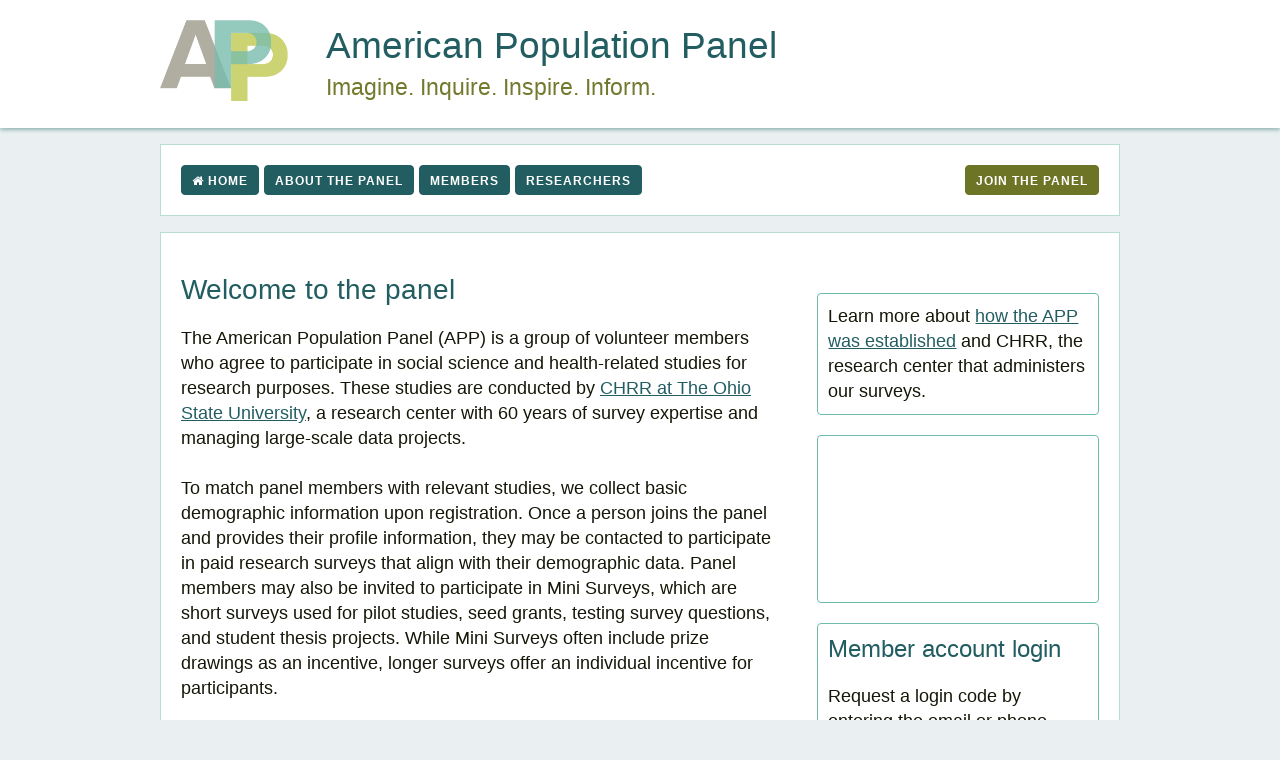

--- FILE ---
content_type: text/html;charset=UTF-8
request_url: https://americanpopulationpanel.org/social-media-site/
body_size: 15471
content:
<!DOCTYPE html>
<html xmlns="http://www.w3.org/1999/xhtml"
      lang="en" xml:lang="en">
    <head>
        
        <title>American Population Panel | Home</title>
        <meta http-equiv="X-UA-Compatible" content="IE=edge" />
        <meta name="viewport" content="width=device-width, initial-scale=1" />
        <meta charset="utf-8" />

        <!-- Favicon -->
        <link rel="icon" type="image/png" href="/social-media-site/images/favicon-ba50d6fa5b298dad861a35421296ad90.png" />

        <!-- FB Open Graph -->
        <meta property="og:url" content="//americanpopulationpanel.org/" />
        <meta property="og:type" content="article" />
        <meta property="og:title" content="APP Panel Information" />
        <meta property="og:description" content="The American Population Panel is a group of volunteer members who agree to participate in social science and health related studies." />
        <meta property="og:image" content="/social-media-site/images/app-general-image-7a8ab731ca874c87521fd99dc93f7030.png" />

        <script type="text/javascript" src="/social-media-site/js/analytics-3d9fa6f30daf5c83afdaaac267dbe4a3.js"></script>

        <!-- CSS -->
        <link rel="stylesheet" type="text/css" media="all" href="/social-media-site/css/normalize-4555077d49642ee7558d9e12bc9660e5.css" />
        <link rel="stylesheet" type="text/css" media="all" href="/social-media-site/css/skeleton-47d5b7e77925c2741e43be8c88c4a0a8.css" />
        <link rel="stylesheet" type="text/css" media="all" href="/social-media-site/css/chrr-panel-c9898868a706b5428017b945c511f440.css" />
        <link rel="stylesheet" type="text/css" media="all" href="/social-media-site/css/chrr-panel-newsletter-5ed5fffd9945f31660d9c54cef499305.css" />
        <link rel="stylesheet" type="text/css" media="all" href="/social-media-site/css/font-awesome.min-269550530cc127b6aa5a35925a7de6ce.css" />

        <!-- JS -->
        <script type="text/javascript" src="/social-media-site/js/jquery-3.6.4.min-641dd14370106e992d352166f5a07e99.js"></script>
        
        <!-- Facebook Pixel Code -->
        <script>
            !function(f,b,e,v,n,t,s){if(f.fbq)return;n=f.fbq=function()

            {n.callMethod? n.callMethod.apply(n,arguments):n.queue.push(arguments)}
            ;if(!f._fbq)f._fbq=n;
                n.push=n;n.loaded=!0;n.version='2.0';n.queue=[];t=b.createElement(e);t.async=!0;
                t.src=v;s=b.getElementsByTagName(e)[0];s.parentNode.insertBefore(t,s)}(window,
                document,'script','https://connect.facebook.net/en_US/fbevents.js');

            fbq('init', '842228956228779');
            fbq('track', "PageView");</script>
        <noscript>
    </head>
    <body>
        <!-- Google Tag Manager (noscript) -->
        <noscript>
            <iframe src="https://www.googletagmanager.com/ns.html?id=GTM-5P5JSMZ" height="0" width="0" style="display:none;visibility:hidden"></iframe>
        </noscript>
        <!-- End Google Tag Manager (noscript) -->

        <div id="page-wrapper">
            <header class="u-max-full-width">
            <div class="container">
                <div class="row">
                    <div class="two columns">
                        <a href="/social-media-site/" target="_self"><img class="a-chart" src="/social-media-site/images/APP-logo-100-b23e0b6ea0cf3b08c09b5974411ac8bc.png" alt="American Population Panel logo"/></a>
                    </div>
                    <div class="ten columns" id="site-name">
                        <span class="title">American <span class="text-no-wrap">Population Panel</span>
                            <span class="chrr-initials">Imagine. Inquire. Inspire. Inform.</span>
                        </span>
                    </div>
                </div>
            </div>
        </header>
            <nav class="container" role="full-horizontal">
            <div class="row" id="top">
                <ul class="nine columns nav-buttons mb-0" id="nav-list">
                    <li><a class="button button-primary" href="/social-media-site/"><i class="fa fa-home" aria-hidden="true"></i> Home</a></li>
                    <li><a class="button button-primary" href="/social-media-site/about">About the Panel</a></li>
                    <li><a class="button button-primary" href="/social-media-site/members">Members</a></li>
                    <li><a class="button button-primary" href="/social-media-site/researchers">Researchers</a></li>
                    <li><a class="button button-primary highlight-btn" id="join-panel" href="/social-media-site/join-the-panel"  title="External link to APP registration (opens new window)">Join The Panel</a></li>
                </ul>
            </div>
        </nav>
            <div class="container" id="main">
                <div id="header-message-area">
            

            
        </div>
                <div id="content">
            <div class="row mt-2rem">
                <div class="eight columns">
                    
                    <h1>Welcome to the panel</h1>
                    <p>The American Population Panel (APP) is a group of volunteer members who agree to participate in social science and health-related studies for research purposes. These studies are conducted by <a href="https://chrr.osu.edu/">CHRR at The Ohio State University</a>, a research center with 60 years of survey expertise and managing large-scale data projects.</p>
                    <p>To match panel members with relevant studies, we collect basic demographic information upon registration. Once a person joins the panel and provides their profile information, they may be contacted to participate in paid research surveys that align with their demographic data. Panel members may also be invited to participate in Mini Surveys, which are short surveys used for pilot studies, seed grants, testing survey questions, and student thesis projects. While Mini Surveys often include prize drawings as an incentive, longer surveys offer an individual incentive for participants.</p>
                    <p>Membership in the panel is managed internally by CHRR staff, who strive to maintain responsive communication with each panelist. Members are informed about the nature of the survey and its importance. The time commitment and compensation for each survey vary, and we prioritize the privacy and confidentiality of all panel members.</p>
                    <div class="row">
                        <div class="three columns">
                            <img class="u-full-width decorative-img" src="/social-media-site/images/SVGs/index--member-3792355e08e3465906aaf0b1af3057e9.svg" alt="">
                        </div>
                        <div class="nine columns">
                            <p>Any individual aged 18 years or older, living in the United States, is eligible to join the American Population Panel. Current panelists and prospective members can learn more on our <a href="/social-media-site/members">Members</a> page.</p>
                        </div>
                    </div>
                    <div class="row">
                        <div class="nine columns">
                            <p>Researchers interested in using the APP for their studies and having panel members participate in surveys can find further details on our <a href="/social-media-site/researchers"> Researchers</a> page. We also offer consultations to discuss the specific needs of your projects.</p>
                        </div>
                        <div class="three columns">
                            <img class="u-full-width decorative-img" src="/social-media-site/images/SVGs/index--researcher-dc7d4d6c6e4ac7addf3a50c80058b7ef.svg" alt="">
                        </div>
                    </div>
                </div>
                <div class="four columns">
                    <div class="row outlined-box mt-2rem">
                        Learn more about <a href="/social-media-site/about">how the APP was established</a> and CHRR, the research center that administers our surveys.
                    </div>
                    <div class="row outlined-box mt-2rem p-0">
                        <div class="video-responsive"><iframe title="About the APP" width="560" height="315" src="https://www.youtube.com/embed/7SsHYFZdd7I" frameborder="0" allow="accelerometer; autoplay; encrypted-media; gyroscope; picture-in-picture" allowfullscreen></iframe></div>
                    </div>
                    <div>
    <div id="login-signup"><!--account access/creation-->
        
        
        <form id="login-form" action="/social-media-site/login/request" method="post" class="mb-0"><input type="hidden" name="_csrf" value="8eA2bZMXub_OntlDOF3zifYJEBRleMdCuFxj0bEcHYnIsLomwNRTVfFyiI7jrb0hAXDH7MRtPS1WGqVvjWkGsIkvK7v6iNxC"/><!--login account/profile page-->
            <h2 id="member-acct">Member account login</h2>
            <p id="req-login">Request a login code by entering the email or phone number used to register for the panel.</p>
            <input placeholder="Email or Phone Number" type="text" required="required" aria-labelledby="req-login" id="username" name="username" value=""/>
            <div class="row">
                <button class="button button-primary highlight-btn u-pull-right" id="submit" type="submit">Send Code <i class="fa fa-arrow-right" aria-hidden="true"></i></button>
            </div>
        </form>
    </div>
</div>
                    <div class="row outlined-box mt-2rem">
                        <p>Looking for information about our surveys, payments, or have a general question?</p><p class="mb-0">Visit our <a href="/social-media-site/faqs">FAQs page</a> for answers to common questions.</p>
                    </div>
                </div>
            </div>
            <div class="row">
                <p class="u-pull-right mt-2rem"><a class="button button-primary" href="#top" title="top of page">^ top</a></p>
            </div>
        </div>
            </div>
            <div class="container" id="quick-links">
                <div id="secondary-content">
            <div class="row outlined-box bkgd-white">
                <div class="row">
                    <div class="seven columns">
                        <h2>
                            APP in the news
                        </h2>
                        <p>
                            <i class="fa fa-newspaper-o" aria-hidden="true"></i>
                            <a href="https://thehill.com/changing-america/enrichment/arts-culture/3576017-heres-why-kids-should-participate-in-sports/">Here's why kids should participate in sports (The Hill)</a>
                        </p>
                        <p>
                            <i class="fa fa-newspaper-o" aria-hidden="true"></i>
                            Panel members participated in the Institute for Democratic Engagement and Accountability's deliberative town hall discussed in: <a href="https://artsandsciences.osu.edu/news/events-washington-idea-workshops-help-spread-and-improve-democracy">With events in Washington, IDEA workshops help spread and improve democracy (Ohio State's College of Arts and Sciences News)</a>
                        </p>
                        <p>
                            <i class="fa fa-newspaper-o" aria-hidden="true"></i>
                            <a href="https://www.press.jhu.edu/books/title/12602/whats-public-about-public-higher-ed">What's Public about Public Higher Ed? (Press Release)</a>
                        </p>
                    </div>
                    <div class="five columns mt-2rem">
                        <img class="u-full-width decorative-img" src="/social-media-site/images/SVGs/media-coverage-f370400c0045641e3b26dec475b6a9ce.svg" alt="">
                        
                        <p class="mb-0 text-center">
                            Find additional <a href="/social-media-site/members#media">media coverage</a> listed on the Members page.
                        </p>
                    </div>
                </div>
            </div>
        </div>
            </div>
            <footer class="container">
            <div class="row">
                <div class="three columns">
                    <a href="https://www.osu.edu/"><img class="u-max-full-width" src="https://www.chrr.ohio-state.edu/content/images/email/logo-TheOhioStateUniversity-Stacked.png" alt="Ohio State logo"/></a>
                </div>
                <div class="one column">&nbsp;</div>
                <div class="eight columns" id="panel-contact">
                    <h2 class="red">American Population Panel</h2>
                    <ul aria-label="mailing address">
                        <li>CHRR at The Ohio State University</li>
                        <li>921 Chatham Lane, Suite 200</li>
                        <li>Columbus OH, 43221</li>
                    </ul>
                    <ul>
                        <li><b>Email:</b> <a class="email-prompt" href="mailto:panel@appanel.org">panel@appanel.org</a></li>
                        <li><b>Phone:</b> <a class="tel-prompt text-no-wrap" href="tel:+1-866-448-6075">866-448-6075</a></li>
                        <li><b>Text:</b> <a class="tel-prompt text-no-wrap" href="tel:+1-844-286-6400">844-286-6400</a></li>
                    </ul>
                </div>
            </div>
            <div class="row">
                <div id="follow-us">
                    <h3>Follow Us</h3>
                    <ul>
                        <li class="sm-icons">
                            <a 
                                class="icon facebook-icon"
                                href="https://www.facebook.com/populationpanel/" 
                                aria-label="Facebook">
                            </a>
                            <a 
                                class="icon instagram-icon"
                                href="https://www.instagram.com/americanpopulationpanel/"
                                aria-label="Instagram">
                            </a>
                            <a 
                                class="icon x-icon"
                                href="https://x.com/populationpanel"
                                aria-label="Twitter/X">
                            </a>
                            <a 
                                class="icon linkedin-icon"
                                href="https://www.linkedin.com/company/11059145"
                                aria-label="LinkedIn">
                            </a>
                        </li>
                    </ul>
                </div>
            </div>
            <div class="row mt-2rem">
                <p><a href="/social-media-site/panel-consent">Terms of use</a> | <a href="/social-media-site/panel-consent#privacy">Privacy</a> | <a href="/social-media-site/faqs">FAQs</a></p>
                <p>Copyright &copy; <span>2026</span> &mdash; CHRR at The Ohio State University. All Rights Reserved.</p>

                <p class="mt-2rem">If you have an accessibility request or experience difficulty using this website, please contact <a href="mailto:chrr-accessibility@chrr.osu.edu?subject=APP website accessibility inquiry">chrr-accessibility@chrr.osu.edu</a> for assistance.</p>
            </div>
            <img class="u-full-width" src="/social-media-site/images/footer-bottom-illustration-31fb5f2567da05dd9ea1733faeb2c155.jpg" alt="">
        </div>
    </footer>
        </div>
    </body>
</html>

--- FILE ---
content_type: text/css;charset=UTF-8
request_url: https://americanpopulationpanel.org/social-media-site/css/chrr-panel-c9898868a706b5428017b945c511f440.css
body_size: 18752
content:
/*
* CHRR American Population Panel
* CHRR at the Ohio State University
*/

/* Mobile first queries */

body {
    background-color: #eaf0f1;
    color: #151607;
    font-size: 1.8rem;
}
.container {
    width: 100%;
}

div.secondary-hidden{display:none;} /* hides secondary content div if it's empty */

/* links */
a:link, a.pdf,
a:visited, a.pdf:visited,
a:active, a.pdf:active {
    color: #225d62;
    cursor: pointer;
}
a:hover, a.pdf:hover {
    color: #151607;
}
a.pdf{
    cursor: pointer;    
}

a.dark:link,
a.dark:visited,
a.dark:active {
    color: #133436;
}
a.dark:hover {
    color: #ffffff;
}
a.blk-link:link,
a.blk-link:visited,
a.blk-link:active {
    color: #000000;
}
a.blk-link:hover {
    color: #82455d;
}
a.wh-link:link,
a.wh-link:visited,
a.wh-link:active {
    color: #ffffff;
}
a.wh-link:hover {
    color: #a8d6cd;
}

/* text */
.anton-font,
.anton-font-xs,
.anton-font-md,
.anton-font-lg,
.anton-font-xl,
.anton-font-2x,
.anton-font-3x{font-family:'Anton', sans-serif;letter-spacing:.025em;}

.anton-font-xs, .raleway-font-xs{font-size:.8em;}
.anton-font-md, .raleway-font-md{font-size:1.2em;}
.anton-font-lg, .raleway-font-lg{font-size:1.6em;}
.anton-font-xl, .raleway-font-xl{font-size:2.0em;}
.anton-font-2x, .raleway-font-2x{font-size:2.4em;}
.anton-font-3x, .raleway-font-3x{font-size:2.8em;}

.bolder600{font-weight:600;}

.text-center{text-align:center;}
.text-left{text-align:left;}
.text-right{text-align:right;}

.width-25{width:25%;height:auto;}
.width-35{width:25%;height:auto;}
.width-50{width:50%;height:auto;}
.width-75{width:75%;height:auto;}
/* u-full-width for 100% */

hr{
	margin-bottom:2rem;
}
.center-img{
    display:block;
    margin-left:auto;
    margin-right:auto;
    width:90%;
}

.tooltip {
    position:relative;
    display:inline-block;
}
.tooltip .tooltip-text {
    visibility:hidden;
    background-color:#a8d6cd;
    text-align:center;
    padding:4px;
    border-radius:4px;
    width:125px;
    position:absolute;
    z-index:1;
}
.tooltip:hover .tooltip-text {visibility:visible;}

.caption{font-size:1.3rem;}

/* quotes */
blockquote{
    margin-left:0;
    margin-right:0;
}
q{quotes: "“" "”" "‘" "’";  }
q::before,q::after{font-family: 'PT Serif', serif;}
q::before{content: open-quote;}
q::after{content: close-quote;}

span.title {font-size:3.0rem;color:#225d62;margin-bottom:0;}
h1, h2, h3, h4, h5, h6, .legend-h3 {color:#225d62;}

sup{font-size:.65em;}

span.star {
    color: #bb0000;
    font-size: 2.2rem;
    vertical-align: middle;
}
span.red {
    color: #bb0000;
}

/* color */
.white{color:#ffffff;}
.red{color:#bb0000;}
.rose{color:#E60036;}
.orange{color:#A36A00;}
.teal{color:#a8d6cd;}
.dkteal{color:#26686d;}
.black{color:#151607;}
.beige{color:#dddec6;}
.gray{color:#e0e0e0;}

.bkgd-dk-teal{background-color:#26686d;}
.bkgd-md-teal{background-color:#6ebbab;}
.bkgd-lt-teal{background-color:#d3ebe6;}
.bkgd-beige{background-color:#dddec6;}
.bkgd-white{background-color:#ffffff;}

/* spacing: margins/padding */
.m-2rem{margin:2rem;} .m-0{margin:0;}
.mt-2rem{margin-top:2rem;} .mt-1rem{margin-top:1rem;} .mt-0{margin-top:0;} .mt-neg1{margin-top:-1rem;}
.mb-2rem{margin-bottom:2rem;} .mb-1rem{margin-bottom:1rem;} .mb-0{margin-bottom:0;} .mb-neg1{margin-bottom:-1rem;}
.ml-2rem{margin-left:2rem;} .ml-1rem{margin-left:1rem;} .ml-05rem{margin-right:0.5rem;} .ml-0{margin-left:0;}
.mr-2rem{margin-right:2rem;} .mr-1rem{margin-right:1rem;} .mr-05rem{margin-right:0.5rem;} .mr-0{margin-right:0;}

.p-2rem{padding:2rem;} .p-1rem{padding:1rem;} .p-0{padding:0;}
.pt-2rem{padding-top:2rem;} .pt-1rem{padding-top:1rem;} .pt-0{padding-top:0;}
.pb-2rem{padding-bottom:2rem;} .pb-1rem{padding-bottom:1rem;} .pb-0{padding-bottom:0;}
.pl-2rem{padding-left:2rem;} .pl-1rem{padding-left:1rem;} .pl-0{padding-left:0;}
.pr-2rem{padding-right:2rem;} .pr-1rem{padding-right:1rem;} .pr-0{padding-right:0;}

/* disaply */
.d-block{display:block;}
.d-inline{display:inline;}
.d-inline-block{display:inline-block;}
.d-flex{display:flex;}
.d-table{display:table;}
.d-table-cell{display:table-cell;}
.d-table-row{display:table-row;}
.d-flex{display:flex;}
.d-inline-flex{display:inline-flex;}

.text-no-wrap{white-space:nowrap;}
.link-wrap{
    overflow-wrap:break-word;
    word-wrap:break-word;
    word-break:break-word;
    -ms-hyphens:auto;
    -moz-hyphens:auto;
    -webkit-hyphens:auto;
    hyphens: auto;
  }

/* DIVs */
header, nav.container, #main, #quick-links{padding:2rem;}
nav, #main, #quick-links, footer.container{margin-top:16px;}
header, nav, #main, footer{background-color: #ffffff;}
#quick-links{background-color: #b7ddd5;}

/* images */
header img, #main img, .decorative-img {display: none;}
#main img.a-chart {display: inline-block;}

/* header */
header {
    box-sizing: border-box;
    box-shadow:0 2px 4px #93b4b6;
    margin-bottom:16px;
    padding:2rem;
}
header #site-name{text-align:center;}
header p {margin: 0;}
header .chrr-initials {
    color: #73792d;
    display: block;
    font-size: 2.15rem;
}

/* nav */
nav{
    width:100%
}

ul#nav-list{
    list-style-type:none;
    margin-bottom:0;
    width:100%;
}

ul#nav-list li{
    display:block;
    margin-bottom:4px;
}

ul#nav-list li a{
    width:100%
}

ul#nav-list .button{
    display: block;
    width: 100%;
}
.button, button {
    font-size: 1.2rem;
    height: 3rem;
    line-height: 3rem;
    margin:0;
}
.button.button-primary.highlight-btn {
    background-color:#6D7425;
    border-color:#6D7425;
}
.button.button-primary.highlight-btn:focus,
.button.button-primary.highlight-btn:hover {
    background-color:#dde56d;
    border-color:#dde56d;
}
.button.button-join,
.button.button-join-sm {
    background-color:#bb0000;
    border-color:#bb0000;
    color: #ffffff;
}
.button.button-join {
    font-size: 1.6em;
    height: auto;
    padding: 0.5rem;
}
.button.button-join:focus,.button.button-join-sm:focus,
.button.button-join:hover,.button.button-join-sm:hover {
    color: #ffffff;
    background-color:#55564D;
    border-color:#55564D;
}
.button.current-page {
    cursor:initial;
}
.button.current-page:focus,
.button.current-page:hover {
    border-color:inherit;
}

/* main */
#main img.no-margin {
    display:inline-block;
    margin-bottom:0;
    margin-left:0;
    width:100%;
}
#main figure{
    margin-left: 0;
    margin-right: 0;
}
#main ol, #main ul{
    list-style-position:outside;
    font-size: 1em;
    margin-left:1rem;
	padding-left:2rem;
}
.col-visibility {
    display:none;
}
ul.media-list{
    list-style-type: none;
    column-count: 1;
}
ul.media-list li{
    padding-right: 0;
    margin-bottom: 2rem;
}
ul.media-list li:last-child{
    margin-bottom: 0;
}

/* featured projects */
.featured-project{
    margin-top:2rem;
    margin-bottom:2rem;
}

.featured-project:first-child{
    margin-top:0;
}

.featured-project:last-child{
    margin-bottom:0;
}

.featured-project img{
    width:50%;
}
@media (min-width:550px) {
    .featured-project img{
        width:100%;
    }
}

/* messages */
.alert {
    background-color:rgba(21,22,7,.1);
    border-left:6px solid #151607;
    color:#151607;
    padding: 0.4em 0.4em 0.4em 0.6em;
    margin-bottom:0.8em;
    font-weight:bold;
}
.alert-error {
    background-color:rgba(187,0,0,.1);
    border-left-color: #bb0000;
}
.alert-primary{
    background-color:rgba(38,104,109,.1);
    border-left-color: #26686D;
}

.global-error {
    font-size:1.5rem;
}
input.field-error {
    border-color:#bb0000;
}
.field-message,
.field-error-message {
    font-size:1.5rem;
    margin:-1rem 0 1.25rem;
}
.field-error-message {
    color:#bb0000;
}

#header-message-area {}
#header-message-area > .message-container {
    display: block;
    padding: 0.8em 1.2em;
    border-radius: 4px;
    text-align: left;
    margin: 0.25em 2em 1.2em;
}
#header-message-area > .info {
    border: 1px solid #b1cfe0;
    background-color: #c5e5f7;
    font-weight: bold;
}
#header-message-area > .error {
    border: 1px solid #EAD4C8;
    background-color: #FFF5F4;
}
#header-message-area > .message-container > div {
    margin: 0 auto;
}

#logout {
    margin-bottom: 10px;
}

#password-info {
    color: #6ebbab;
    margin-left: 8px;
} /* password pop-up dialog box */
#password-info:hover {
    color: #151607;
    cursor: pointer;
}
.password-icon {
    display: inline-block;
    width: 1em;
    height: 1em;
    background-image: url('/social-media-site/images/icons/question-205d033ec3dc4fc257005ffce234b7a6.png');
    background-size: cover;
}
.password-icon:hover,
.password-icon:focus {
    background-image: url('/social-media-site/images/icons/question-hover-b7925bfcdb57104bdb3b44a8b00527dc.png');
}

div[role="dialog"] {
    background-color: #f6f9da;
    border: 1px solid #6ebbab;
    border-radius: 4px;
    font-size: 1.4rem;
    padding: 10px;
    min-width: 90%;
}
div[role="dialog"] button[title="Close"] {
    background-color: #589689;
    border-color: #589689;
    color: #ffffff;
    float: right;
}
div[role="dialog"] button[title="Close"]:hover {
    background-color: #b7ddd5;
    border-color: #b7ddd5;
    color: #151607;
}

span.ui-dialog-title {
    font-weight: 600;
    font-size: 1.6rem;
}
div#dialog li {
    margin-left: 20px;
}

/* form */
form {margin-bottom: 20px;}
form a.form-link{
    font-size: 1.4rem;
}
.acct-forms p {
    margin-bottom:0;
}
form input.input-width-auto{
    width: auto;
}
form label.label-inline{
    display: inline-block;
}
input, textarea, select {
    width: 100%;
}
input{
    font-size: 1.6rem;
}
textarea {
    color: #999;
    min-height: 190px;
}
textarea#why-opt-out, textarea#unsub-comments {
    min-height: 100px;
}
fieldset#unsub-checkboxes{font-size:1.6rem;margin-left:0;}

            input#unsub-1,input#unsub-2,input#unsub-3,input#unsub-4,input#unsub-5,input#unsub-6{color:#151607;width:6%;}

#messageRadio *{
    display: inline-block;
    width: auto;
}

/* table */
table {
    font-size: 1.4rem;
}
tr.edit-data {
    display: none;
}
td > b {
    color: #427067;
}

/* outlined boxes */
#login-signup,
.outlined-box {
    background-color:#ffffff;
    border: 1px solid #6ebbab;
    border-radius: 4px;
    margin-bottom: 20px;
    padding: 10px;
}
.outlined-box-fill {
    background-color: #e2f1ee;
    color: #1b494c;
}
.outlined-box-fill h4 {
    color: #1b494c;
}
.img-border{
    border: 1px solid #f0f0f0;
}

/* accordion (faqs page) */
#accordion h2{
    background-color: #d4ebe6;
    border: 1px solid #a8d6cd;
    color: #151607;
    cursor: pointer;
    margin-bottom: .5em;
    padding: .5em;
}
#accordion h3.faqQ, div.faqA::before, #QA h3.faqQ, h3.termsQ{
    color: #151607;
    font-size: 1em;
    font-weight: bold;
}
h3.faqQ::before{
    content: "Q."
}
div.faqA::before{
    content: "A."
}
h3.faqQ, div.faqA, h3.termsQ, div.termsA{
    padding: .5em 1em;
}
h3.faqQ, h3.termsQ{
    background-color: #e0e1cc;
    margin-bottom: 0;
}
div.faqA, div.termsA{
    background-color: #f5f5ee;
    margin-bottom: 1em;
}
div.faqA ol, div.termsA ol{
    margin: 1em 2em;
}
div.faqA a, div.termsA a{
    color: #151607;
}
div.faqA a:hover, div.termsA a:hover{
    color: #bb0000;
}


/* responsive videos */
.video-responsive{
    overflow:hidden;
    padding-bottom:56.25%;
    position:relative;
    height:0;
}
.video-responsive iframe{
    left:0;
    top:0;
    height:100%;
    width:100%;
    position:absolute;
}

/* footer */
/* footer.container {
    background:#ffffff url("/social-media-site/images/footer-bottom-illustration-31fb5f2567da05dd9ea1733faeb2c155.jpg") no-repeat fixed bottom;
    padding-bottom:250px;
} */
footer h2, footer h3, footer h4, footer h5, footer h6 {
    color: #225d62;
    font-weight: 400;
}
footer #panel-contact, footer #follow-us{
    text-align:center;
}
footer div.row {
    padding: 0 2rem;
}
footer div.row:first-child {
    padding-bottom: 0;
    padding-top: 2rem;
}
footer div.row ul {
    list-style-type: none;
}
footer div.row ul li {
    margin-bottom: 0;
}

.hash-spacing {
    letter-spacing: .1rem;
    word-wrap: break-word;
}

/* social media icons */
footer .sm-icons {
    margin-top: 1.5rem;
}
footer .sm-icons .icon {
    background-color:#589689;
    border-radius:2.5rem;
    -moz-border-radius:2.5rem;
    -webkit-border-radius:2.5rem;
    color:#b7ddd5;
    display:inline-block;
    width:3rem;
    height:3rem;
    padding:0;
    text-align:center;
    margin:.5rem 0 .5rem .7rem;
    background-size: cover;
}
footer .sm-icons .icon:hover,
footer .sm-icons .icon:focus {
    background-color: #b7ddd5;
    color: #151607;
}
footer .facebook-icon {
    background-image: url('/social-media-site/images/icons/facebook-df8076fdbb2cb2836415a870d775b1d3.png');
}
footer .facebook-icon:hover,
footer .facebook-icon:focus {
    background-image: url('/social-media-site/images/icons/facebook-hover-b63a7698fac482aa1abae09141c22c4c.png');
}

footer .twitter-icon {
    background-image: url('/social-media-site/images/icons/twitter-fa8c5eb438d27ac124b9ceb76353b061.png');
}
footer .twitter-icon:hover,
footer .twitter-icon:focus {
    background-image: url('/social-media-site/images/icons/twitter-hover-05f32484c708cab3ccbebce1be22c50f.png');
}
footer .x-icon {
    background-image: url('/social-media-site/images/icons/x-bd93ed282df24a197624662ada41f1a5.png');
}
footer .x-icon:hover,
footer .x-icon:focus {
    background-image: url('/social-media-site/images/icons/x-hover-09531ebdc01cfb3989318fd0f0cb44ec.png');
}

footer .instagram-icon {
    background-image: url('/social-media-site/images/icons/instagram-a669d40dee9ffb9129a169c3b091d3dc.png');
}
footer .instagram-icon:hover,
footer .instagram-icon:focus {
    background-image: url('/social-media-site/images/icons/instagram-hover-179ea10eae8ae14ac4aa86bb74c3bfa0.png');
}

footer .pinterest-icon {
    background-image: url('/social-media-site/images/icons/pinterest-928984131a7b3565b4c286c3b42ec685.png');
}
footer .pinterest-icon:hover,
footer .pinterest-icon:focus {
    background-image: url('/social-media-site/images/icons/pinterest-hover-6fdac35c151af5736b8e70d2b595ee2e.png');
}

footer .google-plus-icon {
    background-image: url('/social-media-site/images/icons/google-plus-2beb96d883ac107a97325bcf7dd9be66.png');
}
footer .google-plus-icon:hover,
footer .google-plus-icon:focus {
    background-image: url('/social-media-site/images/icons/google-plus-hover-146189b677a81dce5a3945f1f42a28fd.png');
}

footer .linkedin-icon {
    background-image: url('/social-media-site/images/icons/linkedin-c8a106eb3092aef6964813921b941ec3.png');
}
footer .linkedin-icon:hover,
footer .linkedin-icon:focus {
    background-image: url('/social-media-site/images/icons/linkedin-hover-633929a2b5227789898f5863c5ad38b6.png');
}

footer .snapchat-icon {
    background-image: url('/social-media-site/images/icons/snapchat-ee9acaea16942737d5ec85b810fc2969.png');
}
footer .snapchat-icon:hover,
footer .snapchat-icon:focus {
    background-image: url('/social-media-site/images/icons/snapchat-hover-a20cfd2c527de8f53e3d1d9cfa29ee31.png');
}

footer .youtube-icon {
    background-image: url('/social-media-site/images/icons/youtube-a5b18b4d143a00c4d5d0516700d4ad49.png');
}
footer .youtube-icon:hover,
footer .youtube-icon:focus {
    background-image: url('/social-media-site/images/icons/youtube-hover-0db72587877a574e1b1d2ab6d61c23c2.png');
}
footer a:link,
footer a:visited,
footer a:active {
    color: #151607;
}
footer a:hover {
    color: #b60000;
}
footer div.row ul li a.email-prompt{
    background-color:transparent;
    border-radius:0;
    color:#151607;
    width:auto;
    height:auto;
    padding:inherit;
    line-height:inherit;
    margin:0 auto 0 0;
}
footer div.row ul li a.email-prompt:hover{
    color:#6ebbab;
}
footer div.row ul li a.tel-prompt{
  background-color:transparent;
  border-radius:0;
  width:auto;
  height:auto;
  padding:inherit;
  margin:0 auto 0 0;
  color:#151607;
  text-decoration: none !important;
  font-size: inherit !important;
  font-family: inherit !important;
  font-weight: inherit !important;
  line-height: inherit !important;
}

footer div.row ul li a.tel-prompt:hover,
footer div.row ul li a.tel-prompt:focus{
    background-color:transparent;
}
footer div > p {
    font-size: 1.3rem;
    margin-bottom: 0;
    text-align: center;
}

/* Larger than mobile */
@media (min-width:400px) {
    table {
        font-size: 1.5rem;
    }
    footer div > img {
        width: auto;
        height: auto;
    }
    p.nav-buttons .button{
        margin-bottom:0;
    }
}
/* Larger than phablet */
@media (min-width:550px) {
    header #site-name{text-align:left;}
    header .chrr-initials {font-size: 2.3rem;}
    header img {
        display: inline; /*inline-block;*/
        width:100%;
        margin:auto;
    }
    span.title {font-size: 3.7rem;}
    h1 { font-size: 2.8rem; line-height: 1.2; }
    h2 { font-size: 2.4rem; line-height: 1.25; }
    h3, .legend-h3 { font-size: 2.2rem; line-height: 1.3; }

    #main ol, #main ul{
        list-style-position:outside;
        margin-left:2.5em;
		padding-left:0;
    }
    #main img, .decorative-img {
        display: inline-block;
        margin-bottom: 2rem;
        hyphens: auto;
        width: 100%;
    }
    #main img.ty-img{
        margin-left:0;
    }
    #main img.img-wide-banner {
        margin: 0;
    }
    blockquote{
        margin-left: 40px;
        margin-right: 40px;
    }

    div#newsletter .svg-sizing-pie{height:auto;width:auto;}
    
    .anton-font-md, .raleway-font-md{font-size:1.4em;}
    .anton-font-lg, .raleway-font-lg{font-size:1.8em;}
    .anton-font-xl, .raleway-font-xl{font-size:2.2em;}
    .anton-font-2x, .raleway-font-2x{font-size:2.6em;}
    .anton-font-3x, .raleway-font-3x{font-size:3.0em;}
    
    .col-visibility {
        display: inline-block;
    }
}

/* Larger than tablet */
@media (min-width:750px) {
    h1 { 
        font-size: 2.8rem;
    }    
    .center-img{
        width:65%;
    }
    .container {
        margin: auto;
        width: 90%;
    }

    nav, #main, #quick-links, footer.container{
        border:1px solid #b7ddd5;
    }
    
    nav ul#nav-list li{
        display:inline-block;
        margin-bottom:0;
    }
    
    nav ul#nav-list li:last-child{
        float:right;
    }

    ul.media-list{
        column-count: 2;
    }
    ul.media-list li{
         padding-right: 2rem;
    }

    .button.button-join {
        font-size: 2em;
    }
    
    div#newsletter .svg-sizing-map{height:auto;width:auto;}
    
    table {
        font-size: 1.8rem;
    }
    fieldset#unsub-checkboxes{margin-left:20px;}


    div[role="dialog"] {
        min-width:50%;
    }
    
    footer #panel-contact{
        text-align:right;
    }
}

/* Larger than desktop */
@media (min-width:1000px) {
    div[role="dialog"] {
        min-width:30%;
    }
    fieldset#unsub-checkboxes{margin-left:50px;}
}

/* Larger than Desktop HD */
@media (min-width:1200px) {}


--- FILE ---
content_type: text/css;charset=UTF-8
request_url: https://americanpopulationpanel.org/social-media-site/css/chrr-panel-newsletter-5ed5fffd9945f31660d9c54cef499305.css
body_size: 4079
content:
/*
* CHRR American Population Panel | Newsletter CSS
* CHRR at the Ohio State University
*/

/* Mobile first queries *//* newsletter */
#newsletter img.news-img{display:none;}
.border-thin{border:1px solid #b7ddd5;}

/* Newsletter.01 */
#newsletter embed.svg-sizing{height:100%;width:100%;}

/* Newsletter.02 */
.bkgd-gradient{background:#dddec6 url("../images/newsletter02-gradient.png");}
#newsletter img.icon-round{margin-left:0;width:100%;height:auto;}
#news-footer02 img{margin-left:0;}

/* Newsletter.03 */
.border-solid{border-bottom:8px solid #fff;}

/* Newsletter.04 */
div.news04-row{
    background-color:#d3ebe6;
    border-bottom:5px dotted #fff;
    padding:2rem;
}

#newsletter div#summer-recipe{display:inline-block;}
/* secondary colors used in news.04 */
.pink{color:#E60036;}
.olive{color:#92981b;}
.skyblue{color:#4ea1d9;}
.pink, .olive, .skyblue{font-weight:bold;}

/* Newsletter.05 */
.bordered{border:1px solid #bb0000;padding:1rem;margin-bottom:2rem;margin-top:2rem;border-radius:10px;}
.filled{background-color:rgba(167,195,197,.5);}

/* Newsletter.06 - present */
.border-bottom-pad {border-bottom:1px solid #efefef;padding-bottom:10px;}

/* Newsletter.08 */
ol.langList{list-style-type:none;padding-left:0;}
ol.langList li{display:inline-block;padding-right:3px;}
ol.langList li::after {content:",";}
ol.langList li:last-child::after {content:".";}

/* Newsletter.11 */
.news-11 h1,.news-11 h2,.news-11 h3,.news-11 h4,.news-11 h5,.news-11 h6{color:#723C50;}
.news-11 h1{font-weight: 400;}
.news-11 h2,.news-11 h3,.news-11 h4,.news-11 h5,.news-11 h6{font-weight: 600;}
.bkgd-lt-teal2{background-color:#d1eced;}/*Light Teal 2 Background*/
.bkgd-lt-green1{background-color:#e6edae;}/*Light Green*/
.bkgd-lt-green2{background-color:#d7e7a5;}/*Med Green*/
.bkgd-lt-green3{background-color:#b3ce8f;}/*Dk Green*/
.bkgd-dk-night{background-color:#2b313a;}/*Dk Night Sky*/

#main .news-11 #newsletter img.img-block{
    display:block;
    margin-bottom:0;
    margin-left:0;
    width:100%;
}

/* Newsletter.13 */
.row .testimonials{
    padding-bottom:0;
}
span.percent{
    font-family: 'PT Serif', serif;
    font-size:3rem;
    font-weight:bold;
    line-height:.25;
    color:#225d62;
}
span.percent sup{font-size:1.5rem;}

img.banner {margin-bottom:0;}
img.img-study-border{border:1px solid #ccc;}
img#news-banner-top{display: inline-block;}

.tx-pt{padding:0 0 0 0;}
.sect-hd-style{
    background-color:rgb(204,229,236);
    margin-bottom:1em;
    padding:1em;
    border-bottom:.25em solid #225d62;
}
.sect-txt-style{
    text-align:center;
    font-size:1.75em;
    font-weight:bold;
    margin-bottom:0;
}
div#tidbits{
    background-color:#ffffff;
    border:1px solid #6ebbab;
    border-radius:4px;
    margin-bottom:20px;
    padding:20px 10px 10px 10px;
}
#main ol#ev-list{
	margin-left:0;
}
#main ol#ev-list li{
    list-style-position:inside;
    display:block;
}

/* Larger than mobile */
@media (min-width:400px) {
                #newsletter img.icon-round{width:30%;height:30%;}
}

/* Larger than phablet */
@media (min-width:550px) {
    .anton-font-md, .raleway-font-md{font-size:1.4em;}
    .anton-font-lg, .raleway-font-lg{font-size:1.8em;}
    .anton-font-xl, .raleway-font-xl{font-size:2.2em;}
    .anton-font-2x, .raleway-font-2x{font-size:2.6em;}
    .anton-font-3x, .raleway-font-3x{font-size:3.0em;}
    
                div#arrows{padding-right:2rem;}
                div#news-footer02 p, div#arrow-right p#arrow_text{display:none;}
                div#arrow-right{border-radius:20px;}
                #newsletter img.icon-round{width:80%;height:80%;}
    
    #newsletter img.news-img{display:inline-block;}
    #newsletter div#summer-recipe{display:none;}

    #main img.banner {margin-bottom:0;}
    .row .testimonials{padding-bottom:2rem;}
    .tx-pt{padding:2em 0 0 0;}
    .sect-hd-style{padding:2em 1em 1em 1em;}
    .sect-txt-style{font-size:2em;}
	span.percent{line-height:1;}
    #main ol#ev-list li{display:inline;}
	#main img#morpc, #main img#c2c-idea{
		width:40%;
		margin-bottom:1rem;
	}
}

/* Larger than tablet */
@media (min-width:750px) {}

/* Larger than desktop */
@media (min-width:1000px) {}

/* Larger than Desktop HD */
@media (min-width:1200px) {}

--- FILE ---
content_type: text/plain
request_url: https://www.google-analytics.com/j/collect?v=1&_v=j102&a=1804298180&t=pageview&_s=1&dl=https%3A%2F%2Famericanpopulationpanel.org%2Fsocial-media-site%2F&ul=en-us%40posix&dt=American%20Population%20Panel%20%7C%20Home&sr=1280x720&vp=1280x720&_u=IEBAAEABAAAAACAAI~&jid=2115947875&gjid=1215091899&cid=640331079.1768978386&tid=UA-100582144-1&_gid=798789276.1768978386&_r=1&_slc=1&z=1839008556
body_size: -454
content:
2,cG-R0WR8Q9KMZ

--- FILE ---
content_type: image/svg+xml;charset=UTF-8
request_url: https://americanpopulationpanel.org/social-media-site/images/SVGs/index--member-3792355e08e3465906aaf0b1af3057e9.svg
body_size: 13268
content:
<?xml version="1.0" encoding="UTF-8"?><svg id="Layer_1" xmlns="http://www.w3.org/2000/svg" viewBox="0 0 500 500"><defs><style>.cls-1{fill:#21262c;}.cls-2{opacity:.4;}.cls-2,.cls-3,.cls-4,.cls-5,.cls-6,.cls-7{isolation:isolate;}.cls-2,.cls-4,.cls-7{fill:#010101;}.cls-8{fill:#40434a;}.cls-9{fill:#fac39d;}.cls-10{fill:#fff;}.cls-11{fill:#1c494c;}.cls-3{fill:none;stroke:#010101;stroke-miterlimit:10;stroke-width:.5px;}.cls-3,.cls-4{opacity:.2;}.cls-5{fill:#9a9a8a;}.cls-5,.cls-7{opacity:.3;}.cls-12{fill:#2d1a0e;}.cls-13{fill:#6fbcac;}.cls-6{fill:#bec840;}.cls-14{fill:#976463;}</style></defs><g id="_x3C_Group_x3E__researcher"><path class="cls-5" d="M500,250.17c0,49.12-14.85,97.67-42.27,138.79-27.42,41.12-66.25,73.11-111.95,91.96-45.69,18.85-95.96,23.99-144.5,14.28s-93.1-33.13-127.94-68.54c-34.84-34.84-58.83-79.39-68.54-127.94C-4.91,250.17.23,199.91,19.08,154.21s50.83-84.53,91.96-111.95C152.16,14.85,200.14,0,249.83,0c32.56,0,65.11,6.28,95.96,18.85s57.69,30.84,81.11,54.26c23.42,23.42,41.69,50.83,54.26,81.11s18.85,62.83,18.85,95.96h0Z"/><path class="cls-1" d="M176.72,189.05c-9.71-1.14-18.28-5.71-24.56-13.14s-9.14-17.13-8-26.84c1.14-9.71,5.71-18.28,13.14-24.56s17.13-9.14,26.84-8c1.14,0,4,0,3.43,0-10.28,31.41-3.43,72.54-10.85,71.4h0v1.14Z"/><path class="cls-14" d="M331.51,336.42c0,1.71-42.84,101.67-75.39,103.95-29.13,2.28-49.12-90.24-49.12-92.53l1.14-48.55v-25.13c-2.28-5.71-9.14-10.85-9.71-18.85-2.86-35.41-8-66.83-8-66.83,0,0,113.09-79.96,122.8,9.71l11.42,13.71,6.85,123.94v.57Z"/><path class="cls-14" d="M189.86,76.54s-54.26,209.05,42.84,225.04c83.96,14.28,97.67-117.66,97.67-117.66l-1.14-85.67-63.97-27.99-75.39,5.71v.57Z"/><path class="cls-1" d="M214.42,128.51c5.14-6.85,11.99-12.57,19.99-15.99s16.56-5.14,25.13-5.14c4.57,0,9.71,1.71,13.71,4s8,5.71,10.85,9.14c2.86,4,5.14,8.57,6.28,13.14s1.14,9.71,0,14.28v5.14c-1.14,2.28,0,4.57,1.14,6.28s3.43,2.86,5.71,3.43c4.57,0,8.57,2.28,11.42,5.71s4,7.43,4,11.99l-1.14,14.85c0,1.14,0,1.71,1.14,2.28.57.57,1.14,1.14,2.28,1.14,0,0,4,.57,5.14-2.86l2.86-15.99-9.71-90.81-73.68-23.99-32.56,24.56,7.43,38.27v.57Z"/><path class="cls-4" d="M324.08,216.47c-2.28-.57-4.57-1.71-6.28-3.43s-2.86-3.43-4-5.71l10.28,21.13v-11.99h0Z"/><path class="cls-7" d="M289.24,285.01c-10.85,11.99-25.7,19.42-42.27,20.56-11.99,7.43-25.7,10.85-39.41,10.28v-24.56l4,2.86c11.99,6.85,25.7,9.71,39.41,8,13.71-2.28,26.27-9.14,35.41-19.42h2.28s0,.57.57,1.14v1.14h0Z"/><path class="cls-1" d="M254.4,195.91c4.57,0,8-3.43,8-8s-3.43-8-8-8-8,3.43-8,8,3.43,8,8,8Z"/><path class="cls-10" d="M250.97,186.77c.57,0,1.71-.57,1.71-1.71s-.57-1.71-1.71-1.71-1.71.57-1.71,1.71.57,1.71,1.71,1.71Z"/><path class="cls-1" d="M197.86,197.05c4.57,0,8-3.43,8-8s-3.43-8-8-8-8,3.43-8,8,3.43,8,8,8Z"/><path class="cls-10" d="M195,188.48c1.14,0,1.71-.57,1.71-1.71s-.57-1.71-1.71-1.71-1.71.57-1.71,1.71.57,1.71,1.71,1.71Z"/><path class="cls-2" d="M218.99,229.04h10.28c.57,0,1.14-.57,1.71-1.14,0,0,.57-1.14.57-1.71s0-1.14-.57-1.71c0,0-1.14-.57-1.71-.57h-10.28c-1.14,0-2.28,0-3.43-1.14s-1.14-2.28-1.14-3.43,0-2.28,1.14-3.43,2.28-1.14,3.43-1.14c.57,0,1.14,0,1.71-1.14s.57-1.14.57-1.71c0-1.14-1.14-2.28-2.28-2.28-2.28,0-4.57,1.14-6.28,2.86s-2.86,4-2.86,6.28,1.14,5.14,2.86,6.85,4,2.86,6.85,2.86h0l-.57.57Z"/><path class="cls-11" d="M473.73,362.12c-21.13,41.69-53.12,76.54-92.53,101.1-39.41,24.56-85.67,37.13-131.94,36.55-46.84,0-91.96-13.71-131.37-38.27-39.41-24.56-70.82-59.97-91.39-102.24,6.85-5.14,15.42-8.57,23.99-9.71h0l148.5-18.28,8.57-1.14,32.56,57.69v1.14c.57,0,15.42,26.27,15.42,26.27l21.13-25.13,1.14-1.14,52.55-61.69h1.71l10.28,2.86,124.51,29.7,4.57,1.14,2.86,1.14h-.57Z"/><path class="cls-1" d="M352.64,126.8c-1.71-22.85-12.57-41.12-31.98-46.26-8.57-2.28-17.13-2.28-25.7,0h-2.28c-.57,0-1.71,0-2.28-1.14-.57,0-1.14-1.14-1.71-1.71,0-.57-.57-1.14-.57-2.28-1.14-6.28-4-12.57-8.57-17.13s-10.28-8.57-16.56-10.28c-6.28-1.71-13.14-1.71-19.42,0-6.28,2.28-11.99,5.71-15.99,10.85,0,.57-1.14,1.14-1.71,1.71s-1.71.57-2.28.57h-2.28c-.57,0-1.71-.57-2.28-1.14,0,0-22.28-19.99-53.69-2.86-10.85,6.28-18.85,15.99-22.85,27.42s-3.43,24.56,1.71,35.41c10.85,25.13,42.27,34.27,62.83,17.13,9.14-7.43,14.28-18.28,15.42-30.27,1.14-8,1.14-15.99-.57-23.99h10.28c16.56,0,32.56,1.14,48.55,2.86h-1.14l30.84,13.14s4.57,84.53,9.71,83.39c22.28-2.86,33.7-35.41,32.56-55.97h0v.57Z"/><path class="cls-1" d="M352.64,133.65l-63.4-2.28c-2.28-6.28-6.28-11.99-11.42-15.99s-11.99-6.85-18.28-6.85c-8.57,0-17.13,1.14-25.13,5.14-8,3.43-14.85,9.14-19.99,15.99-2.28,2.86-4.57,5.71-7.43,8-21.13,17.13-52.55,8-62.83-17.13-5.14-11.42-5.71-23.99-1.71-35.41,4-11.42,11.99-21.7,22.85-27.42,8-5.14,17.71-7.43,27.42-6.85,9.71,0,18.85,4,26.27,9.71.57,0,1.14,1.14,2.28,1.14h2.28c.57,0,1.71,0,2.28-.57.57,0,1.14-1.14,1.71-1.71,4-5.14,9.71-8.57,15.99-10.85s13.14-2.28,19.42,0,11.99,5.14,16.56,9.71c4.57,4.57,7.43,10.85,8.57,17.13,0,.57,0,1.71.57,2.28,0,.57,1.14,1.14,1.71,1.71.57,0,1.14.57,2.28,1.14h2.28c8.57-2.28,17.13-1.71,25.7,0,19.42,5.71,30.27,23.42,31.98,46.26v6.85h0Z"/><path class="cls-14" d="M188.72,149.64l9.71-1.71s1.14,0,1.14-.57v-2.86h-1.14l-9.71,1.71h-4c-4.57,0-8.57-1.14-12.57-2.28h-1.71v2.28h.57c4.57,1.71,9.14,2.28,13.71,2.86h4.57l-.57.57Z"/><path class="cls-10" d="M249.83,418.66l-30.84-26.84,38.27-7.43,36.55,8-32.56,25.7c-1.71,1.14-3.43,1.71-5.71,1.71s-4-.57-5.71-2.28h0v1.14Z"/><path class="cls-10" d="M257.26,384.96l58.83,13.14,25.13-67.4-2.28-18.28c0-1.14-.57-2.28-1.71-2.86s-2.28-1.14-3.43-1.14h-4v18.85l-72.54,58.26v-.57Z"/><path class="cls-10" d="M207.56,330.13v-15.99h-2.86c-1.71,0-2.86.57-4,1.71s-1.71,2.28-1.71,4v75.96l58.26-11.42-49.69-54.26Z"/><path class="cls-3" d="M306.95,396.96l-49.69-10.85-51.98,10.28"/><path class="cls-8" d="M352.64,133.65c-1.14,19.42-11.42,44.55-30.27,48.55l-2.86,14.85c-1.14,3.43-5.14,2.86-5.14,2.86-1.14,0-1.71,0-2.28-1.14s-1.14-1.71-1.14-2.28l1.14-14.85c0-2.28,0-4.57-.57-6.28-.57-2.28-1.71-4-2.86-5.71s-2.86-2.86-5.14-4-4-1.71-6.28-1.71-4.57-1.71-5.71-3.43-1.71-4-1.71-6.28v-5.14c1.71-5.71,1.14-11.99,0-17.71l63.4,2.28h-.57Z"/><path class="cls-14" d="M323.51,174.2c0-2.28,1.71-4,2.86-5.71s2.86-2.86,5.14-4c1.71-1.14,4-1.14,6.28-1.14s4.57,0,6.28,1.14c18.28,6.85,12.57,44.55-12.57,51.98-15.99,2.28-13.14-6.85-11.42-19.42l4-22.85h-.57Z"/><path class="cls-7" d="M345.21,174.78c-1.14-1.14-2.86-1.71-4-1.71h-4.57c-1.14,0-2.86,1.14-4,2.28s-2.28,2.28-2.86,3.43c-1.71,3.43-2.28,7.43-2.28,11.42v4.57h2.28v-4.57c0-3.43,0-6.28,1.71-9.14,1.14-1.71,2.28-3.43,4-4,1.71,0,4,0,5.71,1.14h1.71s1.14,0,1.14-.57v-2.28l1.14-.57Z"/><path class="cls-1" d="M309.23,139.36v4l-18.28-1.14v-4l18.28,1.14Z"/><path class="cls-1" d="M305.8,148.5v4l15.42,1.14v-4l-15.42-1.14Z"/><path class="cls-1" d="M223.56,230.18h19.42c6.28-.57,12.57,1.71,17.13,6.28s7.43,10.28,7.43,16.56v15.99c.57,9.14-2.86,17.71-8.57,23.99-5.71,6.28-14.85,10.28-23.42,10.28h0c-9.14,0-17.71-2.86-23.99-9.14-6.28-6.28-10.28-14.85-10.28-23.42v-15.99c0-6.28,1.71-12.57,6.28-17.13s10.28-7.43,17.13-7.43h-1.14Z"/><path class="cls-10" d="M214.99,245.03h34.27c-.57,3.43-2.86,6.85-5.71,9.14-2.86,2.28-6.28,4-10.28,4-4,.57-8.57,0-11.99-2.86s-5.71-6.28-6.28-10.28h0Z"/><path class="cls-1" d="M266.97,177.06c.57,0,1.14,0,1.71-.57,0,0,.57-1.14.57-1.71v-2.28l-1.14-.57h-1.14l-18.28-1.14h-2.28l-.57,1.14c-.57,1.14,0,.57,0,1.14v2.28c0,.57,0,0,1.14.57s.57,0,1.14,0l18.28,1.14h.57Z"/><path class="cls-1" d="M187.57,178.77c-.57,0-1.71,0-2.28-.57,0,0-.57-1.14-.57-2.28s0-1.71.57-2.28c0,0,1.14-.57,2.28-.57l18.28-1.71h2.28c.57,0,0,0,.57,1.14v3.43l-.57.57h-1.14l-18.28,1.71h0l-1.14.57Z"/></g><path class="cls-6" d="M499.57,250.21c0,51.44-16,102.31-45.73,144.04-29.72,42.3-72.02,74.31-120.61,91.45-1.14,0-2.86,1.14-4,1.14-50.3,16.58-104.03,17.15-154.9,1.14-50.3-16-94.31-47.44-125.75-89.74C17.15,355.96,0,304.52,0,251.36s16-104.6,46.87-147.47C77.74,61.02,121.18,29.01,171.48,12.43c50.3-16.58,104.6-16.58,154.9,0,50.3,16.58,94.31,48.01,125.18,90.88,30.87,42.87,48.01,94.31,48.01,146.9h0Z"/><path class="cls-12" d="M281.79,298.23c4-45.16-30.29-85.74-77.16-89.74-46.87-4-87.45,29.15-91.45,74.88-4,45.16,30.29,85.74,77.16,89.74s87.45-29.15,91.45-74.88Z"/><path class="cls-12" d="M254.93,120.46c26.29,0,47.44-21.15,47.44-47.44s-21.15-47.44-47.44-47.44-47.44,21.15-47.44,47.44,21.15,47.44,47.44,47.44Z"/><path class="cls-13" d="M209.2,85.02c2.29,9.72,8,17.72,15.43,24.01s16.58,10.29,26.29,10.86c9.72,1.14,19.43-1.14,28.01-6.29s15.43-12,19.43-21.15c.57-1.71,1.14-2.86,1.71-4.57-18.29-11.43-58.3-21.72-90.88-3.43h0v.57Z"/><path class="cls-12" d="M296.08,290.8c-2.29,50.87-11.43,78.88,17.15,80.02,45.16,2.29,84.02-37.73,86.31-88.6,2.29-50.87-32.58-93.74-78.31-96.03-12.58,43.44-22.86,53.73-25.15,104.6h0Z"/><path class="cls-9" d="M182.91,370.82l8,6.86c19.43,16,44.01,25.15,69.16,25.15s49.73-9.15,69.16-25.72l6.86-5.72-23.44-6.29c-2.29-.57-4.57-2.29-6.29-4-1.71-1.71-2.29-4-2.86-6.86l-9.15-125.18-78.31,14.86-8,112.03c0,2.29-1.14,5.14-2.86,6.86-1.71,1.71-4,3.43-6.29,4l-16.58,3.43.57.57Z"/><path class="cls-9" d="M257.22,328.52c-14.86,0-29.15-5.72-39.44-16-10.86-10.29-17.15-24.01-18.29-38.87l-6.86-120.03,132.04,1.14-8.57,120.03c-1.14,14.86-8,28.58-18.86,38.87-10.86,10.29-25.15,15.43-40.01,15.43h0v-.57Z"/><path class="cls-9" d="M257.29,329.1c-14.86,0-29.15-5.72-39.44-16-10.86-10.29-17.15-24.01-18.29-38.87l-6.86-120.03,132.04,1.14-8.57,120.03c-1.14,14.86-8,28.58-18.86,38.87-10.86,10.29-25.15,15.43-40.01,15.43h0v-.57Z"/><path class="cls-1" d="M231.49,239.35c4,0,6.86-2.86,6.86-6.86s-2.86-6.86-6.86-6.86-6.86,2.86-6.86,6.86,2.86,6.86,6.86,6.86Z"/><path class="cls-10" d="M228.64,231.35c.57,0,1.71-.57,1.71-1.71s-.57-1.71-1.71-1.71-1.71.57-1.71,1.71.57,1.71,1.71,1.71Z"/><path class="cls-1" d="M285.22,239.35c4,0,6.86-2.86,6.86-6.86s-2.86-6.86-6.86-6.86-6.86,2.86-6.86,6.86,2.86,6.86,6.86,6.86Z"/><path class="cls-10" d="M281.79,231.92c.57,0,1.71-.57,1.71-1.71s-.57-1.71-1.71-1.71-1.71.57-1.71,1.71.57,1.71,1.71,1.71Z"/><path class="cls-7" d="M259.74,271.17s-7.67.2-7.67-.37c0,0-1.08-1.46-.57-2.86h6.86c1.14,0,6.55-1.27,4.36-6.17,0,0-1.72-2.22-5.5-2.4l-.57-1.14s.19-1.42.99-1.65c0,0,4.17.31,6.31,2.03,1.61,1.29,2.66,3.64,2.42,5.91-.62,5.94-6.62,6.66-6.62,6.66Z"/><path class="cls-12" d="M147.47,224.49c10.29-6.86,6.29-20.58,6.29-20.58-1.71-6.29-2.86-12-3.43-18.29,0-11.43,3.43-22.29,10.86-30.29,2.29-2.86,4-6.29,4-9.72,6.29-65.16,101.74-80.02,148.61-40.58,28.58,24.01,35.44,50.87,33.15,76.02,0,3.43,0,6.29,1.71,9.72,1.71,2.86,4,5.14,6.86,6.86l-12.58,5.14c-5.14,18.29-13.72,26.86-18.29,40.01-10.29-6.86-7.43-36.01-7.43-36.01-28.01-3.43-28.01-35.44-28.01-35.44-25.72,54.3-92.6,49.16-92.6,49.16l-4,14.86s-26.29-5.72-32.01-14.86l-10.29,7.43-2.86-2.29v-1.14Z"/><path class="cls-9" d="M317.23,255.93c6.29,0,12-3.43,16-8,4.57-4.57,6.86-10.29,6.86-16.58,1.14-22.86-26.86-22.29-26.86,0l1.14,24.58h2.86Z"/><path class="cls-7" d="M323.52,223.35c1.03-2.09,7.87-3.85,9.72-1.14l.57.57c.57.57,0,2.29-.57,2.86,0,0-2.65-1.74-3.56-1.71-2.73.11-4.2,2.9-4.44,3.99-.57,1.71-1.14,4-1.14,5.72,0,0,0,1.3-1.14,1.14,0,0-1.14,0-1.14-.57v-1.14c0-2.29.19-6.42,1.72-9.72Z"/><path class="cls-13" d="M322.95,251.36c1.71,0,3.43-2.29,3.43-4.57s-1.71-4.57-3.43-4.57-3.43,2.29-3.43,4.57,1.71,4.57,3.43,4.57Z"/><path class="cls-4" d="M321.81,250.79c2.29,0,3.43-2.29,3.43-5.14,0-1.14,0-1.71-.57-2.86,0,0,1.14,1.14,1.14,1.71v1.71c0,1.14,0,2.29-.57,2.86s-1.71,1.14-2.29,1.71c-.57,0-1.14,0-1.71-.57h.57v.57Z"/><path class="cls-9" d="M197.2,255.93c-6.29,0-12-3.43-16-8-4.57-4.57-6.86-10.29-6.86-16.58-1.14-22.86,26.86-22.29,26.86,0l-1.14,24.58h-2.86Z"/><path class="cls-7" d="M188.63,221.06c-1.19-.46-5.32-.69-6.86,1.14,0,0-1.77,1.62.01,2.64.5.28,2.09-.6,2.64-.76,2.41-.73,6.42.31,6.5,8.98v1.14h1.71s.23-.09.46-.61c.35-.77.76-10.51-4.46-12.54Z"/><path class="cls-13" d="M194.91,246.78c0-2.29-1.14-4.57-3.43-4.57-1.71,0-3.43,1.71-3.43,4.57s1.14,4.57,3.43,4.57,3.43-1.71,3.43-4.57Z"/><path class="cls-4" d="M192.63,250.79c-1.71,0-3.43-2.29-3.43-5.14,0-1.14,0-1.71.57-2.86,0,0-1.14,1.14-1.14,1.71v1.71c0,1.14,0,2.29.57,2.86s1.71,1.14,2.29,1.71c.57,0,1.14,0,1.71-.57h-.57v.57Z"/><path class="cls-10" d="M272.65,281.65h.57v1.14c-1.71,3.43-4,6.29-7.43,8-2.86,1.71-6.86,2.86-10.29,2.86s-7.43-1.14-10.29-2.86-5.72-4.57-7.43-8v-1.14h34.87Z"/><path class="cls-7" d="M256.07,332.52h8c12.58,4.57,26.29,5.14,38.87,1.14l-1.71-24.01-3.43,3.43c-4.57,4-9.15,7.43-14.86,10.29-8,3.43-16,5.14-24.58,5.72h-1.14c-7.43,0-14.29-1.14-21.15-4h-1.14s-.57,0-.57.57v1.71c0,.57-.05.83,1.14,1.14,0,0,12.57,4,20.58,4Z"/><path class="cls-13" d="M439.55,411.98c-8.57-9.72-20.01-16.58-32.58-20.58l-58.87-16.58h0s-4-1.72-4-1.72l-39.99,26.83s-31.97,9.04-31.97,8.47l-57.38-9.56-34.71-27.45-10.86,2.29-94.88,18.86c-8,1.71-16,5.14-22.86,9.72,31.44,41.15,75.45,71.45,125.18,86.88,49.73,14.86,103.46,14.29,152.62-2.29.02,0,.04,0,.05,0-.02.19-.04.38-.05.58,1.14,0,2.86-1.14,4-1.14h-1.14c41.73-14.86,78.88-40.58,107.46-74.31Z"/><path class="cls-11" d="M336.1,371.39l-6.86,5.72c-19.43,16.58-43.44,25.72-68.59,25.72s-49.73-8.57-69.16-25.15l-8.57-6.86,16.58-4-30.29,6.29,15.43,12.58c21.15,17.72,48.59,27.44,76.02,27.44s54.87-10.29,76.02-28.01l12.58-10.86-12.58-3.43-.57.57Z"/><path class="cls-10" d="M348.1,390.83c2.29,0,4.57-2.29,4.57-4.57s-2.29-4.57-4.57-4.57-4.57,2.29-4.57,4.57,2.29,4.57,4.57,4.57Z"/><path class="cls-10" d="M294.94,459.42c2.29,0,4.57-2.29,4.57-4.57s-2.29-4.57-4.57-4.57-4.57,2.29-4.57,4.57,2.29,4.57,4.57,4.57Z"/><path class="cls-10" d="M187.48,422.84c2.29,0,4.57-2.29,4.57-4.57s-2.29-4.57-4.57-4.57-4.57,2.29-4.57,4.57,2.29,4.57,4.57,4.57Z"/><path class="cls-10" d="M96.6,404.54c2.29,0,4.57-2.29,4.57-4.57s-2.29-4.57-4.57-4.57-4.57,2.29-4.57,4.57,2.29,4.57,4.57,4.57Z"/></svg>

--- FILE ---
content_type: image/svg+xml;charset=UTF-8
request_url: https://americanpopulationpanel.org/social-media-site/images/SVGs/media-coverage-f370400c0045641e3b26dec475b6a9ce.svg
body_size: 18362
content:
<?xml version="1.0" encoding="UTF-8"?><svg id="Layer_1" xmlns="http://www.w3.org/2000/svg" viewBox="0 0 1000 667.45"><defs><style>.cls-1{fill:#dadddf;}.cls-2{fill:#fff;}.cls-3,.cls-4{fill:#1c494c;}.cls-5{opacity:.5;}.cls-5,.cls-6{fill:#6fbcac;}.cls-4,.cls-7,.cls-8,.cls-9,.cls-10,.cls-11,.cls-12{isolation:isolate;}.cls-7{opacity:.05;}.cls-8{opacity:.1;}.cls-13{fill:#3f4249;}.cls-14{fill:#868a91;}.cls-15,.cls-9,.cls-11{opacity:.3;}.cls-10,.cls-12{opacity:.2;}.cls-16{fill:#f4f4f4;}.cls-17{fill:#b2b6bb;}.cls-11,.cls-12{fill:#010101;}</style></defs><path class="cls-16" d="M205.19,23.53L15.22,336.33c-3.53,4.78-5.44,10.57-5.45,16.51l64.69,295.75h848.31l64.68-270.29c0-5.53-1.65-10.94-4.74-15.53L795.82,24.52c-2.55-3.79-5.99-6.9-10.02-9.05-4.03-2.15-8.52-3.27-13.09-3.28H227.62c-4.37,0-8.67,1.03-12.57,2.99-3.9,1.97-7.28,4.83-9.87,8.34h0Z"/><path class="cls-1" d="M197.94,116.16h538.71v409.73c0,.97-.19,1.93-.56,2.82-.37.9-.91,1.71-1.6,2.39-.68.69-1.5,1.23-2.4,1.6-.89.37-1.85.56-2.82.56H197.94V116.16Z"/><path class="cls-8" d="M197.94,116.16h538.71v409.73c0,.97-.19,1.93-.56,2.82-.37.9-.91,1.71-1.6,2.39-.68.69-1.5,1.23-2.4,1.6-.89.37-1.85.56-2.82.56H197.94V116.16Z"/><path class="cls-1" d="M728.28,115.56H189.57v417.11h538.71V115.56Z"/><path class="cls-7" d="M728.28,115.56H189.57v417.11h538.71V115.56Z"/><path class="cls-1" d="M720.62,525.92V207.51l-117.22-104.69H181.94v430.45h547.34c-6.91,0-8.38-4.61-8.65-7.35Z"/><path class="cls-3" d="M336.11,177.39v42.99h-9.62v-61.04h7.56l34.91,44.02v-43.93h9.71v60.95h-8.01l-34.56-42.99Z"/><path class="cls-3" d="M434.29,211.87v8.51h-41.87v-61.04h41.1v8.51h-31.47v17.37h27.24v8.01h-27.24v18.66l32.23-.02Z"/><path class="cls-3" d="M465.93,159.6h9.11l7.48,20.72,7.56-20.72h9.03l-10.42,27.17,9.12,22.44,19-49.86h10.58l-25.18,61.04h-8.25l-11.35-27.34-11.43,27.34h-8.25l-25.19-61.04h10.47l19.08,49.86,9.12-22.44-10.46-27.17Z"/><path class="cls-3" d="M569.26,173.7c-.74-.77-1.58-1.45-2.49-2.02-1.21-.79-2.5-1.47-3.83-2.03-1.55-.66-3.16-1.18-4.81-1.55-1.76-.4-3.56-.6-5.37-.6-4.07,0-7.06.75-8.98,2.24-.94.73-1.7,1.67-2.2,2.74-.5,1.08-.74,2.26-.69,3.45-.05,1.28.26,2.55.91,3.65.71,1.05,1.67,1.9,2.8,2.49,1.5.81,3.08,1.45,4.73,1.89,1.89.53,4.1,1.12,6.62,1.76,2.84.67,5.64,1.5,8.38,2.49,2.26.8,4.39,1.93,6.32,3.36,1.7,1.28,3.07,2.95,4.01,4.86,1,2.19,1.49,4.59,1.42,7,.07,2.77-.53,5.53-1.76,8.01-1.13,2.19-2.78,4.06-4.81,5.46-2.15,1.46-4.56,2.51-7.09,3.1-2.85.67-5.76,1-8.69.99-4.57.01-9.11-.7-13.45-2.11-4.25-1.35-8.22-3.42-11.76-6.12l4.38-8.25c.98.94,2.06,1.77,3.21,2.49,1.55,1,3.19,1.85,4.9,2.54,1.97.81,4,1.47,6.07,1.97,2.22.55,4.5.82,6.79.8,3.78,0,6.72-.66,8.81-1.97.99-.61,1.8-1.47,2.35-2.5s.8-2.18.75-3.35c.05-1.38-.36-2.74-1.16-3.87-.89-1.13-2.02-2.06-3.31-2.71-1.68-.87-3.43-1.57-5.24-2.11-2.07-.62-4.41-1.29-7.05-1.98-2.7-.69-5.35-1.54-7.96-2.53-2.03-.76-3.93-1.84-5.61-3.21-1.45-1.2-2.61-2.72-3.4-4.43-.83-1.94-1.22-4.04-1.16-6.15-.05-2.75.53-5.47,1.71-7.96,1.11-2.27,2.71-4.27,4.69-5.84,2.08-1.63,4.47-2.85,7.01-3.57,2.85-.82,5.8-1.23,8.77-1.2,3.9-.04,7.77.63,11.43,1.98,3.28,1.21,6.37,2.85,9.2,4.9l-4.41,7.87Z"/><path class="cls-6" d="M646.25,141.09H205.99v-11.61h427.27l12.99,11.61Z"/><path class="cls-6" d="M629.83,126.43H205.99v-2.32h421.26l2.58,2.32Z"/><path class="cls-6" d="M653.68,147.72H205.99v-2.31h445.11l2.58,2.31Z"/><path class="cls-6" d="M696.54,234.71H205.99v11.6h490.54v-11.6Z"/><path class="cls-6" d="M696.54,229.36H205.99v2.29h490.54v-2.29Z"/><path class="cls-6" d="M696.54,250.65H205.99v2.29h490.54v-2.29Z"/><path class="cls-5" d="M292.33,159.34h-86.34v61.04h86.34v-61.04Z"/><path class="cls-5" d="M696.54,186v34.37h-86.34v-61.02h56.51l29.83,26.65Z"/><path class="cls-6" d="M349.74,448.95h203.06v-156.02h-203.06v156.02Z"/><path class="cls-12" d="M371.56,329.49c-.77,3.81-.29,7.76,1.36,11.28,1.65,3.52,4.39,6.41,7.81,8.25,3.42,1.84,7.35,2.53,11.19,1.97,3.84-.56,7.41-2.35,10.16-5.09,2.75-2.74,4.55-6.3,5.12-10.14.58-3.84-.1-7.77-1.93-11.2-1.83-3.43-4.71-6.18-8.22-7.84-3.51-1.66-7.47-2.15-11.28-1.4-3.5.7-6.72,2.41-9.25,4.93-2.53,2.52-4.26,5.73-4.97,9.23h0Z"/><path class="cls-12" d="M406.04,416.01h146.76l-73.38-82.28-73.38,82.28Z"/><path class="cls-3" d="M349.74,416.09h121.17l-60.58-53.59-60.58,53.59Z"/><path class="cls-3" d="M552.8,416.01h-203.06v32.94h203.06v-32.94Z"/><path class="cls-14" d="M512.3,267.1h-162.57v5.44h162.57v-5.44Z"/><path class="cls-14" d="M466.03,278.9h-116.29v5.44h116.29v-5.44Z"/><path class="cls-14" d="M326.48,267.2h-120.48v5.44h120.48v-5.44Z"/><path class="cls-17" d="M326.39,292.9h-120.48v5.44h120.48v-5.44Z"/><path class="cls-17" d="M326.39,303.04h-120.48v5.44h120.48v-5.44Z"/><path class="cls-17" d="M326.39,313.19h-120.48v5.44h120.48v-5.44Z"/><path class="cls-17" d="M326.39,323.34h-120.48v5.44h120.48v-5.44Z"/><path class="cls-17" d="M326.39,333.48h-120.48v5.44h120.48v-5.44Z"/><path class="cls-17" d="M326.39,343.63h-120.48v5.44h120.48v-5.44Z"/><path class="cls-17" d="M326.39,353.77h-120.48v5.44h120.48v-5.44Z"/><path class="cls-17" d="M326.39,363.92h-120.48v5.44h120.48v-5.44Z"/><path class="cls-17" d="M276.46,374.07h-70.56v5.44h70.56v-5.44Z"/><path class="cls-17" d="M326.39,394.36h-120.48v5.44h120.48v-5.44Z"/><path class="cls-17" d="M326.39,404.51h-120.48v5.44h120.48v-5.44Z"/><path class="cls-17" d="M326.39,414.65h-120.48v5.44h120.48v-5.44Z"/><path class="cls-17" d="M326.39,424.8h-120.48v5.44h120.48v-5.44Z"/><path class="cls-17" d="M276.46,434.94h-70.56v5.44h70.56v-5.44Z"/><path class="cls-14" d="M292.18,279h-86.19v5.44h86.19v-5.44Z"/><path class="cls-14" d="M696.54,267.2h-120.48v5.44h120.48v-5.44Z"/><path class="cls-17" d="M696.45,292.9h-120.48v5.44h120.48v-5.44Z"/><path class="cls-17" d="M696.45,303.04h-120.48v5.44h120.48v-5.44Z"/><path class="cls-17" d="M696.45,313.19h-120.48v5.44h120.48v-5.44Z"/><path class="cls-17" d="M647,323.34h-71.04v5.44h71.04v-5.44Z"/><path class="cls-17" d="M696.45,343.63h-120.48v5.44h120.48v-5.44Z"/><path class="cls-17" d="M696.45,353.77h-120.48v5.44h120.48v-5.44Z"/><path class="cls-17" d="M696.45,363.92h-120.48v5.44h120.48v-5.44Z"/><path class="cls-17" d="M696.45,374.07h-120.48v5.44h120.48v-5.44Z"/><path class="cls-17" d="M647,384.21h-71.04v5.44h71.04v-5.44Z"/><path class="cls-17" d="M696.45,404.51h-120.48v5.44h120.48v-5.44Z"/><path class="cls-17" d="M696.45,414.65h-120.48v5.44h120.48v-5.44Z"/><path class="cls-17" d="M696.45,424.8h-120.48v5.44h120.48v-5.44Z"/><path class="cls-17" d="M696.45,434.94h-120.48v5.44h120.48v-5.44Z"/><path class="cls-17" d="M647,445.09h-71.04v5.44h71.04v-5.44Z"/><path class="cls-14" d="M662.25,279h-86.19v5.44h86.19v-5.44Z"/><path class="cls-14" d="M326.48,466.09h-120.48v5.44h120.48v-5.44Z"/><path class="cls-17" d="M326.39,491.8h-120.48v5.44h120.48v-5.44Z"/><path class="cls-17" d="M326.39,501.94h-120.48v5.44h120.48v-5.44Z"/><path class="cls-17" d="M326.39,512.09h-120.48v5.44h120.48v-5.44Z"/><path class="cls-17" d="M326.39,522.24h-120.48v5.44h120.48v-5.44Z"/><path class="cls-14" d="M292.18,477.89h-86.19v5.44h86.19v-5.44Z"/><path class="cls-14" d="M552.8,466.09h-202.61v5.44h202.61v-5.44Z"/><path class="cls-17" d="M552.64,491.8h-202.61v5.44h202.61v-5.44Z"/><path class="cls-17" d="M552.64,501.94h-202.61v5.44h202.61v-5.44Z"/><path class="cls-17" d="M552.64,512.09h-202.61v5.44h202.61v-5.44Z"/><path class="cls-17" d="M552.64,522.24h-202.61v5.44h202.61v-5.44Z"/><path class="cls-14" d="M495.12,477.89h-144.94v5.44h144.94v-5.44Z"/><path class="cls-14" d="M696.54,466.09h-120.48v5.44h120.48v-5.44Z"/><path class="cls-17" d="M696.45,491.8h-120.48v5.44h120.48v-5.44Z"/><path class="cls-17" d="M696.45,501.94h-120.48v5.44h120.48v-5.44Z"/><path class="cls-17" d="M696.45,512.09h-120.48v5.44h120.48v-5.44Z"/><path class="cls-17" d="M647,522.24h-71.04v5.44h71.04v-5.44Z"/><path class="cls-14" d="M662.25,477.89h-86.19v5.44h86.19v-5.44Z"/><path class="cls-1" d="M603.4,102.82l2.99,105.26,114.23-.57-117.22-104.69Z"/><path class="cls-8" d="M603.4,102.82l2.99,105.26,114.23-.57-117.22-104.69Z"/><path class="cls-17" d="M959.61,648.95H39.05c-.29-.05-.55-.19-.74-.41-.19-.23-.29-.51-.29-.8s.1-.57.29-.8c.19-.22.45-.37.74-.41h920.56c.29.05.55.19.74.41.19.23.3.51.3.8s-.11.57-.3.8c-.19.22-.45.37-.74.41h0Z"/><path class="cls-13" d="M838.87,645.51h-172.13c-3.15,0-6.18-1.25-8.41-3.48-2.23-2.23-3.48-5.26-3.48-8.41V254.82c0-2.02.4-4.01,1.17-5.88s1.9-3.56,3.33-4.98c1.43-1.43,3.12-2.56,4.98-3.33,1.87-.77,3.86-1.17,5.88-1.17h168.65c6.07,0,11.89,2.42,16.19,6.71,4.29,4.29,6.71,10.12,6.71,16.19v360.26c0,6.07-2.41,11.89-6.71,16.19s-10.11,6.71-16.19,6.71h0Z"/><path class="cls-9" d="M838.87,645.51h-169.32c-3.89,0-7.63-1.55-10.38-4.3-2.76-2.76-4.3-6.49-4.3-10.38V254.82c0-2.02.4-4.01,1.17-5.88s1.9-3.56,3.33-4.98c1.43-1.43,3.12-2.56,4.98-3.33,1.87-.77,3.86-1.17,5.88-1.17h168.65c6.07,0,11.89,2.42,16.19,6.71,4.29,4.29,6.71,10.12,6.71,16.19v360.26c0,6.07-2.41,11.89-6.71,16.19s-10.11,6.71-16.19,6.71h0Z"/><path class="cls-16" d="M841.61,271.68v345.73c0,9.78-7.11,17.68-15.86,17.68h-156.69c-8.81,0-15.89-7.9-15.89-17.68v-345.73c0-19.91,7.11-20.88,15.89-20.88h31.38c1.82,0,3.32,2.14,3.32,4.81v1.14c0,6.2,3.29,6.22,7.34,6.22h72.58c4.08,0,7.34,0,7.34-6.22v-1.14c0-2.64,1.47-4.81,3.33-4.81h31.39c8.76,0,15.89,2.64,15.89,20.88Z"/><path class="cls-6" d="M825.72,250.79c8.76,0,15.86,2.36,15.86,18.6v25.9h-188.43v-25.9c0-17.73,7.11-18.6,15.89-18.6h156.68Z"/><path class="cls-2" d="M807.73,259.13l-.31.3-.18.18c-.39-.4-.87-.71-1.38-.92-.52-.21-1.07-.33-1.63-.33s-1.11.11-1.63.33c-.51.21-.99.53-1.38.92l-.17-.18-.31-.31.39-.34c.62-.5,1.35-.84,2.12-.99l.61-.08h.94c.38.04.75.13,1.11.26.26.1.5.22.75.35.26.14.5.31.72.5l.33.3h.02Z"/><path class="cls-2" d="M802.21,260.59l-.49-.49c.54-.55,1.24-.9,2-1.01.54-.08,1.11-.03,1.63.14.53.17,1,.47,1.39.86l-.5.5c-.53-.53-1.25-.83-2-.83s-1.47.3-2,.83h-.03Z"/><path class="cls-2" d="M805.76,261.08l-.49.5c-.14-.14-.3-.25-.47-.32-.18-.07-.37-.11-.57-.11s-.38.04-.56.11c-.18.07-.34.18-.47.32l-.49-.49c.2-.2.44-.36.7-.47.26-.11.54-.17.83-.17.29,0,.57.05.83.16.26.11.5.27.71.47h0Z"/><path class="cls-2" d="M804.68,262.02c0,.09-.02.18-.07.25-.05.07-.12.13-.2.17-.08.04-.17.05-.26.03-.09-.02-.17-.06-.23-.12-.06-.06-.11-.14-.13-.23-.02-.09,0-.18.02-.26.03-.08.1-.15.17-.2.07-.05.16-.08.25-.08.12,0,.23.05.31.13.09.08.14.19.14.31h0Z"/><path class="cls-2" d="M665.82,259.5c0-.26.07-.51.22-.72.14-.21.34-.38.58-.48.23-.1.5-.12.75-.07.25.05.48.17.66.35.18.18.3.41.35.66.05.25.02.51-.08.75-.1.24-.26.44-.47.58-.22.14-.46.21-.72.21-.17,0-.34-.03-.49-.1-.16-.06-.3-.16-.42-.28-.12-.12-.22-.26-.28-.42-.06-.16-.1-.32-.1-.49h0Z"/><path class="cls-2" d="M669.86,259.5c0-.25.07-.5.22-.72.14-.21.34-.38.58-.48.24-.1.5-.12.75-.07.26.05.48.17.67.35.18.18.3.41.35.66.05.25.02.51-.07.75s-.26.44-.48.58c-.21.14-.46.22-.71.22-.34,0-.67-.14-.91-.38-.24-.24-.38-.57-.38-.91Z"/><path class="cls-2" d="M673.92,259.5c0-.26.07-.51.22-.72.14-.21.34-.38.58-.48.23-.1.5-.12.75-.07.25.05.48.17.66.35.18.18.3.41.35.66.05.25.02.51-.08.75-.1.24-.26.44-.47.58-.22.14-.46.21-.72.21-.17,0-.34-.03-.49-.1-.16-.06-.3-.16-.42-.28-.12-.12-.22-.26-.28-.42-.06-.16-.1-.32-.1-.49Z"/><path class="cls-2" d="M677.96,259.5c0-.25.07-.5.22-.72.14-.21.34-.38.58-.48.24-.1.5-.12.75-.07.26.05.48.17.67.35.18.18.3.41.35.66.05.25.02.51-.07.75s-.26.44-.48.58c-.21.14-.46.22-.71.22-.34,0-.67-.14-.91-.38-.24-.24-.38-.57-.38-.91Z"/><path class="cls-2" d="M682.02,259.5c0-.25.07-.5.22-.72.14-.21.34-.38.58-.48.24-.1.5-.12.75-.07.26.05.48.17.67.35.18.18.3.41.35.66.05.25.02.51-.07.75s-.26.44-.48.58c-.21.14-.46.22-.71.22-.34,0-.67-.14-.91-.38-.24-.24-.38-.57-.38-.91Z"/><path class="cls-2" d="M832.65,262.31h-10.42v-4.81h10.42v4.81ZM822.72,261.78h9.41v-3.79h-9.41v3.79Z"/><path class="cls-2" d="M829.81,258.29h-6.75v3.21h6.75v-3.21Z"/><path class="cls-2" d="M833.6,258.59h-.93v2.6h.93v-2.6Z"/><path class="cls-2" d="M672.51,288l-5.75-5.39,5.75-5.38.9.95-4.74,4.44,4.74,4.44-.9.95Z"/><path class="cls-2" d="M833.6,278.58c0,.22-.06.44-.19.63-.12.19-.3.33-.5.42-.21.08-.43.11-.66.06-.22-.04-.42-.15-.58-.31-.15-.16-.26-.36-.3-.58-.05-.22-.02-.45.06-.65.08-.21.22-.38.42-.51.18-.12.4-.19.62-.19.3,0,.58.12.8.33.21.21.33.5.33.8h0Z"/><path class="cls-2" d="M833.6,282.6c0,.22-.06.44-.19.63-.12.19-.3.33-.5.42-.21.08-.43.11-.66.06-.22-.04-.42-.15-.58-.31-.15-.16-.26-.36-.3-.58-.05-.22-.02-.45.06-.65.08-.21.22-.38.42-.51.18-.12.4-.19.62-.19.3,0,.58.12.8.33.21.21.33.5.33.8h0Z"/><path class="cls-2" d="M833.6,286.63c0,.22-.07.44-.19.63-.13.18-.3.33-.51.41-.21.08-.43.1-.65.06-.22-.04-.42-.15-.58-.31-.16-.16-.26-.36-.3-.58-.05-.22-.02-.45.06-.65s.23-.38.42-.51c.18-.12.4-.19.62-.19.15,0,.3.03.43.09.14.06.26.14.37.25.1.11.19.23.25.37.06.14.08.29.08.44h0Z"/><path class="cls-2" d="M777.49,280.56h-60.24v5.63h60.24v-5.63Z"/><path class="cls-6" d="M833.36,502.02h-171.97c-.32.03-.64-.06-.9-.26-.25-.2-.42-.49-.46-.81v-28.69c.04-.32.21-.61.46-.81.26-.2.58-.29.9-.26h171.97c.32-.03.64.06.9.26.25.2.42.49.46.81v28.71c-.05.32-.22.6-.46.8-.25.2-.57.29-.89.26Z"/><path class="cls-6" d="M830.62,369.68h-169.06v4.9h169.06v-4.9Z"/><path class="cls-6" d="M673.67,312.92h-9.8v44.51h9.8v-44.51Z"/><path class="cls-3" d="M683.47,312.92h-9.8v44.51h9.8v-44.51Z"/><path class="cls-3" d="M698.11,329.05v21.89h-4.9v-31.09h3.85l17.77,22.44v-22.39h4.94v31.04h-4.07l-17.6-21.89Z"/><path class="cls-3" d="M748.1,346.58v4.33h-21.32v-31.09h20.93v4.33h-16.03v8.81h13.88v4.07h-13.88v9.53h16.42Z"/><path class="cls-3" d="M764.21,319.98h4.64l3.81,10.54,3.85-10.54h4.6l-5.3,13.83,4.64,11.43,9.68-25.39h5.38l-12.82,31.09h-4.21l-5.79-13.93-5.83,13.93h-4.2l-12.82-31.09h5.34l9.72,25.39,4.65-11.43-5.35-13.83Z"/><path class="cls-3" d="M816.83,327.16c-.38-.39-.8-.74-1.27-1.03-.62-.4-1.27-.74-1.95-1.03-.79-.34-1.61-.61-2.45-.8-.9-.21-1.82-.31-2.74-.31-2.07,0-3.6.38-4.58,1.14-.48.37-.87.85-1.12,1.4-.25.55-.37,1.15-.34,1.76-.02.65.14,1.3.46,1.86.36.53.85.97,1.42,1.27.76.42,1.57.74,2.4.97.96.27,2.08.58,3.37.9,1.44.34,2.87.76,4.26,1.27,1.15.4,2.23.98,3.21,1.71.86.66,1.55,1.5,2.04,2.48.51,1.12.76,2.34.72,3.57.04,1.41-.27,2.81-.9,4.07-.58,1.11-1.42,2.07-2.45,2.78-1.1.75-2.32,1.3-3.61,1.6-1.45.35-2.93.52-4.42.5-2.32,0-4.64-.36-6.85-1.07-2.16-.69-4.17-1.75-5.97-3.13l2.23-4.2c.5.47,1.03.89,1.6,1.27.79.51,1.63.94,2.5,1.29,1,.42,2.04.75,3.08,1.01,1.13.28,2.29.42,3.45.42,1.55.09,3.11-.26,4.47-1.01.51-.3.93-.74,1.21-1.27.28-.52.42-1.11.39-1.71.02-.7-.18-1.4-.58-1.97-.46-.58-1.03-1.05-1.69-1.38-.85-.44-1.75-.8-2.67-1.07-1.05-.32-2.25-.66-3.59-1.01-1.36-.35-2.7-.78-4.01-1.29-1.04-.38-2.01-.94-2.87-1.64-.74-.61-1.33-1.38-1.73-2.25-.42-.99-.62-2.06-.59-3.13-.02-1.38.28-2.75.87-4.01.57-1.16,1.39-2.18,2.4-2.98,1.07-.83,2.28-1.44,3.57-1.82,1.45-.41,2.96-.62,4.47-.61,1.99-.02,3.96.32,5.82,1.01,1.67.61,3.25,1.45,4.69,2.49l-2.26,3.98Z"/><path class="cls-17" d="M830.71,615.43h-166.66v5.44h166.66v-5.44Z"/><path class="cls-6" d="M664,578.14l-.04,28.12,51.39.06.04-28.12-51.39-.06Z"/><path class="cls-6" d="M721.92,578.23l-.03,28.12,51.39.06.03-28.12-51.39-.06Z"/><path class="cls-6" d="M779.41,578.28l-.03,28.12,51.39.06.03-28.12-51.39-.06Z"/><path class="cls-17" d="M766.34,510.41h-100.08v5.44h100.08v-5.44Z"/><path class="cls-1" d="M766.26,532.12h-100.08v5.44h100.08v-5.44Z"/><path class="cls-1" d="M766.26,542.12h-100.08v5.44h100.08v-5.44Z"/><path class="cls-1" d="M766.26,552.14h-100.08v5.44h100.08v-5.44Z"/><path class="cls-1" d="M766.34,562.15h-100.16v5.44h100.16v-5.44Z"/><path class="cls-17" d="M753.95,520.61h-87.69v5.44h87.69v-5.44Z"/><path class="cls-3" d="M828.57,510.83h-56.62v56.09h56.62v-56.09Z"/><path class="cls-17" d="M833.51,389.42h-77.66v5.44h77.66v-5.44Z"/><path class="cls-1" d="M833.45,411.13h-77.66v5.44h77.66v-5.44Z"/><path class="cls-1" d="M833.45,421.13h-77.66v5.44h77.66v-5.44Z"/><path class="cls-1" d="M833.45,431.15h-77.66v5.44h77.66v-5.44Z"/><path class="cls-1" d="M833.51,441.16h-77.72v5.44h77.72v-5.44Z"/><path class="cls-1" d="M833.51,451.17h-77.72v5.44h77.72v-5.44Z"/><path class="cls-17" d="M823.9,399.62h-68.04v5.44h68.04v-5.44Z"/><path class="cls-6" d="M661.24,457.49h88.85v-68.27h-88.85v68.27Z"/><path class="cls-10" d="M670.79,405.22c-.33,1.67-.12,3.39.61,4.93.72,1.54,1.92,2.8,3.42,3.6,1.5.8,3.21,1.1,4.9.85,1.68-.25,3.24-1.03,4.44-2.23,1.19-1.2,1.98-2.76,2.23-4.44.25-1.68-.05-3.4-.85-4.89-.8-1.5-2.06-2.7-3.6-3.42-1.53-.73-3.26-.94-4.93-.61-1.54.31-2.94,1.06-4.05,2.17-1.11,1.11-1.86,2.52-2.16,4.05h0Z"/><path class="cls-9" d="M715.85,443.08h34.24l-32.11-36.01-18.89,21.18,16.75,14.83Z"/><path class="cls-4" d="M715.85,443.08l-26.51-23.44-26.51,23.44h-1.6v14.41h88.85v-14.41h-34.24Z"/><path class="cls-13" d="M827.04,633.23h-158.9c-8.01,0-14.49-6.18-14.49-13.81v-354.9c0-7.62,6.49-13.81,14.49-13.81h28.6c1.67-.02,3.31.48,4.68,1.44,1.37.96,2.4,2.33,2.95,3.91l1.31,4.01c.55,1.58,1.59,2.95,2.96,3.91,1.37.96,3,1.46,4.68,1.44h68.55c1.68.02,3.33-.49,4.7-1.45,1.38-.96,2.41-2.34,2.96-3.92l1.31-4.01c.54-1.58,1.58-2.95,2.95-3.91,1.37-.96,3-1.46,4.68-1.44h28.6c8.01,0,14.49,6.19,14.49,13.81v354.89c-.02,7.62-6.51,13.84-14.52,13.84ZM644.17,258.78v366.91c0,2.57.5,5.11,1.49,7.49.98,2.37,2.42,4.54,4.24,6.35,1.82,1.82,3.97,3.26,6.35,4.25,2.38.99,4.92,1.49,7.49,1.49h167.77c5.19,0,10.17-2.06,13.84-5.73,3.67-3.67,5.73-8.65,5.73-13.84v-366.91c0-5.19-2.06-10.17-5.73-13.84-3.67-3.67-8.65-5.73-13.84-5.74h-167.77c-5.19,0-10.17,2.06-13.84,5.73-3.67,3.67-5.73,8.65-5.73,13.84h0Z"/><path class="cls-17" d="M605.95,594.16l-12.36-10.97c1.36-7.3-.02-14.85-3.9-21.19-3.87-6.34-9.95-11.02-17.07-13.14-7.12-2.12-14.77-1.53-21.48,1.66-6.71,3.19-12,8.75-14.86,15.61-2.85,6.86-3.07,14.53-.6,21.54,2.47,7.01,7.44,12.85,13.97,16.41,6.52,3.56,14.13,4.57,21.36,2.85,7.23-1.72,13.56-6.06,17.78-12.17l17.16-.58Z"/><g class="cls-15"><path class="cls-9" d="M569.51,607.92c-5.97,1.08-12.12.36-17.68-2.05-5.56-2.42-10.28-6.43-13.56-11.53-3.28-5.1-4.97-11.06-4.87-17.12.11-6.06,2.01-11.96,5.46-16.94,3.46-4.98,8.31-8.83,13.96-11.05,5.64-2.22,11.82-2.72,17.74-1.44,5.93,1.29,11.34,4.3,15.55,8.66,4.21,4.36,7.04,9.88,8.12,15.84.63,3.54.63,7.16,0,10.7l13.27,11.76-18.43.63c-4.61,6.6-11.64,11.11-19.56,12.54h0ZM558.81,548.79c-4.76.87-9.24,2.89-13.03,5.9-3.79,3.01-6.78,6.91-8.71,11.35s-2.72,9.29-2.33,14.12c.4,4.83,1.98,9.48,4.61,13.55,2.63,4.07,6.22,7.42,10.45,9.77,4.23,2.35,8.98,3.62,13.82,3.69,4.84.07,9.63-1.05,13.93-3.26,4.3-2.22,7.99-5.46,10.74-9.45l.18-.26,15.91-.54-11.47-10.17.06-.34c.87-4.68.59-9.51-.82-14.06-1.41-4.55-3.9-8.69-7.26-12.07-3.36-3.38-7.49-5.88-12.04-7.31-4.55-1.43-9.37-1.73-14.06-.88v-.04Z"/></g><rect class="cls-11" x="560.33" y="562.11" width="5.93" height="4.29"/><polygon class="cls-11" points="567.17 589.03 567.17 572.63 567.17 569.89 560.79 569.89 557.14 569.89 557.14 572.63 560.79 572.63 560.79 589.03 556.68 589.03 556.68 591.76 571.27 591.76 571.27 589.03 567.17 589.03"/></svg>

--- FILE ---
content_type: image/svg+xml;charset=UTF-8
request_url: https://americanpopulationpanel.org/social-media-site/images/SVGs/index--researcher-dc7d4d6c6e4ac7addf3a50c80058b7ef.svg
body_size: 7162
content:
<?xml version="1.0" encoding="UTF-8"?><svg id="Layer_1" xmlns="http://www.w3.org/2000/svg" viewBox="0 0 500 500"><defs><style>.cls-1{fill:#21262c;}.cls-2{opacity:.4;}.cls-2,.cls-3,.cls-4,.cls-5,.cls-6{isolation:isolate;}.cls-2,.cls-4,.cls-6{fill:#010101;}.cls-7{fill:#40434a;}.cls-8{fill:#fff;}.cls-9{fill:#1c494c;}.cls-3{fill:none;stroke:#010101;stroke-miterlimit:10;stroke-width:.5px;}.cls-3,.cls-4{opacity:.2;}.cls-5{fill:#9a9a8a;}.cls-5,.cls-6{opacity:.3;}.cls-10{fill:#976463;}</style></defs><g id="_x3C_Group_x3E__researcher"><path class="cls-5" d="M500,250.17c0,49.12-14.85,97.67-42.27,138.79-27.42,41.12-66.25,73.11-111.95,91.96-45.69,18.85-95.96,23.99-144.5,14.28s-93.1-33.13-127.94-68.54c-34.84-34.84-58.83-79.39-68.54-127.94C-4.91,250.17.23,199.91,19.08,154.21s50.83-84.53,91.96-111.95C152.16,14.85,200.14,0,249.83,0c32.56,0,65.11,6.28,95.96,18.85s57.69,30.84,81.11,54.26c23.42,23.42,41.69,50.83,54.26,81.11s18.85,62.83,18.85,95.96h0Z"/><path class="cls-1" d="M176.72,189.05c-9.71-1.14-18.28-5.71-24.56-13.14s-9.14-17.13-8-26.84c1.14-9.71,5.71-18.28,13.14-24.56s17.13-9.14,26.84-8c1.14,0,4,0,3.43,0-10.28,31.41-3.43,72.54-10.85,71.4h0v1.14Z"/><path class="cls-10" d="M331.51,336.42c0,1.71-42.84,101.67-75.39,103.95-29.13,2.28-49.12-90.24-49.12-92.53l1.14-48.55v-25.13c-2.28-5.71-9.14-10.85-9.71-18.85-2.86-35.41-8-66.83-8-66.83,0,0,113.09-79.96,122.8,9.71l11.42,13.71,6.85,123.94v.57Z"/><path class="cls-10" d="M189.86,76.54s-54.26,209.05,42.84,225.04c83.96,14.28,97.67-117.66,97.67-117.66l-1.14-85.67-63.97-27.99-75.39,5.71v.57Z"/><path class="cls-1" d="M214.42,128.51c5.14-6.85,11.99-12.57,19.99-15.99s16.56-5.14,25.13-5.14c4.57,0,9.71,1.71,13.71,4s8,5.71,10.85,9.14c2.86,4,5.14,8.57,6.28,13.14s1.14,9.71,0,14.28v5.14c-1.14,2.28,0,4.57,1.14,6.28s3.43,2.86,5.71,3.43c4.57,0,8.57,2.28,11.42,5.71s4,7.43,4,11.99l-1.14,14.85c0,1.14,0,1.71,1.14,2.28.57.57,1.14,1.14,2.28,1.14,0,0,4,.57,5.14-2.86l2.86-15.99-9.71-90.81-73.68-23.99-32.56,24.56,7.43,38.27v.57Z"/><path class="cls-4" d="M324.08,216.47c-2.28-.57-4.57-1.71-6.28-3.43s-2.86-3.43-4-5.71l10.28,21.13v-11.99h0Z"/><path class="cls-6" d="M289.24,285.01c-10.85,11.99-25.7,19.42-42.27,20.56-11.99,7.43-25.7,10.85-39.41,10.28v-24.56l4,2.86c11.99,6.85,25.7,9.71,39.41,8,13.71-2.28,26.27-9.14,35.41-19.42h2.28s0,.57.57,1.14v1.14h0Z"/><path class="cls-1" d="M254.4,195.91c4.57,0,8-3.43,8-8s-3.43-8-8-8-8,3.43-8,8,3.43,8,8,8Z"/><path class="cls-8" d="M250.97,186.77c.57,0,1.71-.57,1.71-1.71s-.57-1.71-1.71-1.71-1.71.57-1.71,1.71.57,1.71,1.71,1.71Z"/><path class="cls-1" d="M197.86,197.05c4.57,0,8-3.43,8-8s-3.43-8-8-8-8,3.43-8,8,3.43,8,8,8Z"/><path class="cls-8" d="M195,188.48c1.14,0,1.71-.57,1.71-1.71s-.57-1.71-1.71-1.71-1.71.57-1.71,1.71.57,1.71,1.71,1.71Z"/><path class="cls-2" d="M218.99,229.04h10.28c.57,0,1.14-.57,1.71-1.14,0,0,.57-1.14.57-1.71s0-1.14-.57-1.71c0,0-1.14-.57-1.71-.57h-10.28c-1.14,0-2.28,0-3.43-1.14s-1.14-2.28-1.14-3.43,0-2.28,1.14-3.43,2.28-1.14,3.43-1.14c.57,0,1.14,0,1.71-1.14s.57-1.14.57-1.71c0-1.14-1.14-2.28-2.28-2.28-2.28,0-4.57,1.14-6.28,2.86s-2.86,4-2.86,6.28,1.14,5.14,2.86,6.85,4,2.86,6.85,2.86h0l-.57.57Z"/><path class="cls-9" d="M473.73,362.12c-21.13,41.69-53.12,76.54-92.53,101.1-39.41,24.56-85.67,37.13-131.94,36.55-46.84,0-91.96-13.71-131.37-38.27-39.41-24.56-70.82-59.97-91.39-102.24,6.85-5.14,15.42-8.57,23.99-9.71h0l148.5-18.28,8.57-1.14,32.56,57.69v1.14c.57,0,15.42,26.27,15.42,26.27l21.13-25.13,1.14-1.14,52.55-61.69h1.71l10.28,2.86,124.51,29.7,4.57,1.14,2.86,1.14h-.57Z"/><path class="cls-1" d="M352.64,126.8c-1.71-22.85-12.57-41.12-31.98-46.26-8.57-2.28-17.13-2.28-25.7,0h-2.28c-.57,0-1.71,0-2.28-1.14-.57,0-1.14-1.14-1.71-1.71,0-.57-.57-1.14-.57-2.28-1.14-6.28-4-12.57-8.57-17.13s-10.28-8.57-16.56-10.28c-6.28-1.71-13.14-1.71-19.42,0-6.28,2.28-11.99,5.71-15.99,10.85,0,.57-1.14,1.14-1.71,1.71s-1.71.57-2.28.57h-2.28c-.57,0-1.71-.57-2.28-1.14,0,0-22.28-19.99-53.69-2.86-10.85,6.28-18.85,15.99-22.85,27.42s-3.43,24.56,1.71,35.41c10.85,25.13,42.27,34.27,62.83,17.13,9.14-7.43,14.28-18.28,15.42-30.27,1.14-8,1.14-15.99-.57-23.99h10.28c16.56,0,32.56,1.14,48.55,2.86h-1.14l30.84,13.14s4.57,84.53,9.71,83.39c22.28-2.86,33.7-35.41,32.56-55.97h0v.57Z"/><path class="cls-1" d="M352.64,133.65l-63.4-2.28c-2.28-6.28-6.28-11.99-11.42-15.99s-11.99-6.85-18.28-6.85c-8.57,0-17.13,1.14-25.13,5.14-8,3.43-14.85,9.14-19.99,15.99-2.28,2.86-4.57,5.71-7.43,8-21.13,17.13-52.55,8-62.83-17.13-5.14-11.42-5.71-23.99-1.71-35.41,4-11.42,11.99-21.7,22.85-27.42,8-5.14,17.71-7.43,27.42-6.85,9.71,0,18.85,4,26.27,9.71.57,0,1.14,1.14,2.28,1.14h2.28c.57,0,1.71,0,2.28-.57.57,0,1.14-1.14,1.71-1.71,4-5.14,9.71-8.57,15.99-10.85s13.14-2.28,19.42,0,11.99,5.14,16.56,9.71c4.57,4.57,7.43,10.85,8.57,17.13,0,.57,0,1.71.57,2.28,0,.57,1.14,1.14,1.71,1.71.57,0,1.14.57,2.28,1.14h2.28c8.57-2.28,17.13-1.71,25.7,0,19.42,5.71,30.27,23.42,31.98,46.26v6.85h0Z"/><path class="cls-10" d="M188.72,149.64l9.71-1.71s1.14,0,1.14-.57v-2.86h-1.14l-9.71,1.71h-4c-4.57,0-8.57-1.14-12.57-2.28h-1.71v2.28h.57c4.57,1.71,9.14,2.28,13.71,2.86h4.57l-.57.57Z"/><path class="cls-8" d="M249.83,418.66l-30.84-26.84,38.27-7.43,36.55,8-32.56,25.7c-1.71,1.14-3.43,1.71-5.71,1.71s-4-.57-5.71-2.28h0v1.14Z"/><path class="cls-8" d="M257.26,384.96l58.83,13.14,25.13-67.4-2.28-18.28c0-1.14-.57-2.28-1.71-2.86s-2.28-1.14-3.43-1.14h-4v18.85l-72.54,58.26v-.57Z"/><path class="cls-8" d="M207.56,330.13v-15.99h-2.86c-1.71,0-2.86.57-4,1.71s-1.71,2.28-1.71,4v75.96l58.26-11.42-49.69-54.26Z"/><path class="cls-3" d="M306.95,396.96l-49.69-10.85-51.98,10.28"/><path class="cls-7" d="M352.64,133.65c-1.14,19.42-11.42,44.55-30.27,48.55l-2.86,14.85c-1.14,3.43-5.14,2.86-5.14,2.86-1.14,0-1.71,0-2.28-1.14s-1.14-1.71-1.14-2.28l1.14-14.85c0-2.28,0-4.57-.57-6.28-.57-2.28-1.71-4-2.86-5.71s-2.86-2.86-5.14-4-4-1.71-6.28-1.71-4.57-1.71-5.71-3.43-1.71-4-1.71-6.28v-5.14c1.71-5.71,1.14-11.99,0-17.71l63.4,2.28h-.57Z"/><path class="cls-10" d="M323.51,174.2c0-2.28,1.71-4,2.86-5.71s2.86-2.86,5.14-4c1.71-1.14,4-1.14,6.28-1.14s4.57,0,6.28,1.14c18.28,6.85,12.57,44.55-12.57,51.98-15.99,2.28-13.14-6.85-11.42-19.42l4-22.85h-.57Z"/><path class="cls-6" d="M345.21,174.78c-1.14-1.14-2.86-1.71-4-1.71h-4.57c-1.14,0-2.86,1.14-4,2.28s-2.28,2.28-2.86,3.43c-1.71,3.43-2.28,7.43-2.28,11.42v4.57h2.28v-4.57c0-3.43,0-6.28,1.71-9.14,1.14-1.71,2.28-3.43,4-4,1.71,0,4,0,5.71,1.14h1.71s1.14,0,1.14-.57v-2.28l1.14-.57Z"/><path class="cls-1" d="M309.23,139.36v4l-18.28-1.14v-4l18.28,1.14Z"/><path class="cls-1" d="M305.8,148.5v4l15.42,1.14v-4l-15.42-1.14Z"/><path class="cls-1" d="M223.56,230.18h19.42c6.28-.57,12.57,1.71,17.13,6.28s7.43,10.28,7.43,16.56v15.99c.57,9.14-2.86,17.71-8.57,23.99-5.71,6.28-14.85,10.28-23.42,10.28h0c-9.14,0-17.71-2.86-23.99-9.14-6.28-6.28-10.28-14.85-10.28-23.42v-15.99c0-6.28,1.71-12.57,6.28-17.13s10.28-7.43,17.13-7.43h-1.14Z"/><path class="cls-8" d="M214.99,245.03h34.27c-.57,3.43-2.86,6.85-5.71,9.14-2.86,2.28-6.28,4-10.28,4-4,.57-8.57,0-11.99-2.86s-5.71-6.28-6.28-10.28h0Z"/><path class="cls-1" d="M266.97,177.06c.57,0,1.14,0,1.71-.57,0,0,.57-1.14.57-1.71v-2.28l-1.14-.57h-1.14l-18.28-1.14h-2.28l-.57,1.14c-.57,1.14,0,.57,0,1.14v2.28c0,.57,0,0,1.14.57s.57,0,1.14,0l18.28,1.14h.57Z"/><path class="cls-1" d="M187.57,178.77c-.57,0-1.71,0-2.28-.57,0,0-.57-1.14-.57-2.28s0-1.71.57-2.28c0,0,1.14-.57,2.28-.57l18.28-1.71h2.28c.57,0,0,0,.57,1.14v3.43l-.57.57h-1.14l-18.28,1.71h0l-1.14.57Z"/></g></svg>